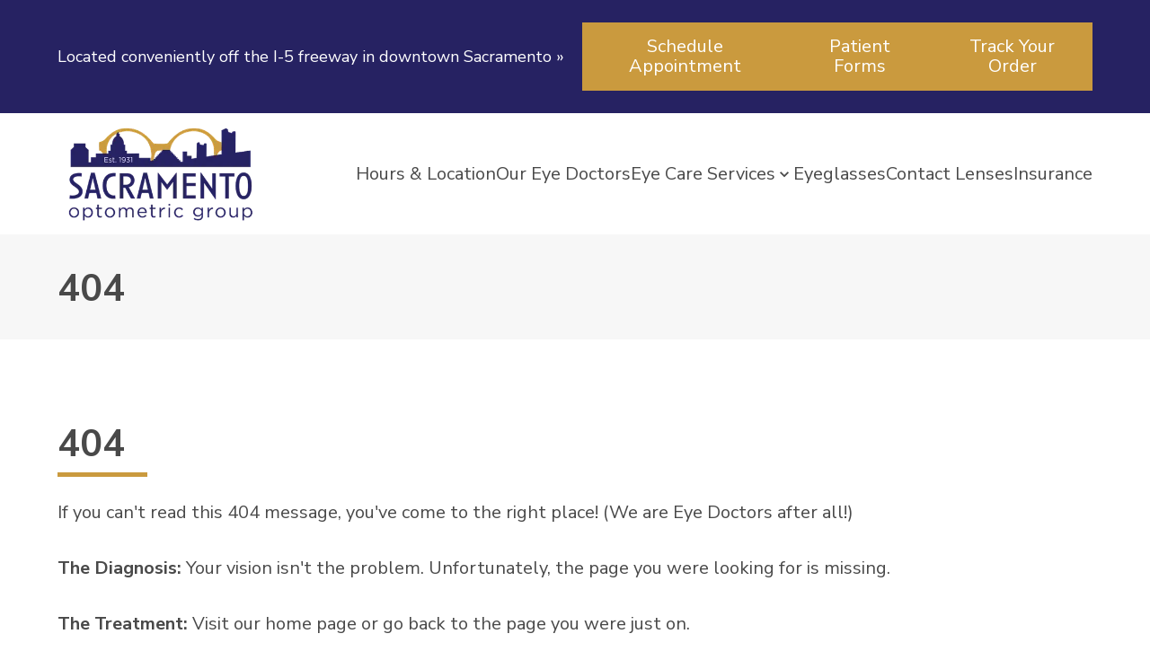

--- FILE ---
content_type: text/html
request_url: https://www.saceyedocs.com/dealing-with-your-tweens-and-teens-eyesight/
body_size: 13308
content:
<!DOCTYPE html>
	<html lang="en">
		<head>

			<title>404 Page | Sacramento Optometric Group</title><meta charset="UTF-8"><meta name="viewport" content="width=device-width, initial-scale=1.0"><meta http-equiv="X-UA-Compatible" content="ie=edge"><meta http-equiv="Cache-Control" content="no-cache, no-store, must-revalidate"><link rel="preconnect" href="https://cdn.getsetpro.cloud" crossorigin>
			
			<link href="https://fonts.googleapis.com/css2?family=Nunito+Sans:wght@400&family=Nunito+Sans:wght@700&display=swap" rel="stylesheet">
		<meta name="description" content="We are sorry, you reached a page that doesn't exist on our website anymore."><meta name="google-site-verification" content="9-aZbBOOlixj62-8V5bSNZZv4hBOqyBF8kBR2Xm7I2E" />
<meta name="msvalidate.01" content="75A7885306E3A59C255C74538BE4860D" />
<meta name="robots" content="index, follow"><meta name="Googlebot" content="follow"><meta name="site_id" content="70c0c1a7-ee4a-456d-9d52-2cd5b7662bb5"><meta name="post_id" content="0199c3ee-71ee-76bb-9ff5-1522ffeb4150"><meta name="pe_account_id" content="193"><meta name="pe_website_id" content="6231"><link rel="canonical" href="https://www.saceyedocs.com/404/"><meta property="og:url" content="https://www.saceyedocs.com/404/"><meta property="og:type" content="website"><meta property="og:title" content="404 Page | Sacramento Optometric Group"><meta property="og:description" content="We are sorry, you reached a page that doesn't exist on our website anymore."><meta property="og:site_name" content="Sacramento Optometric Group"><meta property="og:locale" content="en_US"><link rel="icon" href="https://cdn.getsetpro.cloud/sites/70c0c1a7-ee4a-456d-9d52-2cd5b7662bb5/live/media/01998188-cc6d-738e-8229-2aa30acba3ac/Sacramento-Optometric-Group_Logo_500px.png"><script type="application/ld+json">{
  "@context": "https://schema.org",
  "@type": "Organization",
  "name": "Sacramento Optometric Group",
  "url": "https://www.saceyedocs.com",
  "logo": "https://storage.googleapis.com/ecp-samurai/19030/LOGO_Sacramento-Opt-Grp_transparent.png"
}</script>
<script type="application/ld+json">{
  "@context": "http://www.schema.org",
  "@type": "LocalBusiness",
  "name": "Sacramento Optometric Group",
  "url": "https://www.saceyedocs.com",
  "logo": "https://storage.googleapis.com/ecp-samurai/19030/LOGO_Sacramento-Opt-Grp_transparent.png",
  "image": "https://storage.googleapis.com/ecp-samurai/19030/LOGO_Sacramento-Opt-Grp_transparent.png",
  "telephone": "916-443-3524",
  "description": "Eye Clinic & Contact Lens supplier, Eye Exams and Treatment of Dry Eye & Allergies, in Sacramento, California, 95814. Call 916-443-3524",
  "address": {
    "@type": "PostalAddress",
    "streetAddress": "400 O St #102",
    "addressLocality": "Downtown",
    "addressRegion": "California",
    "postalCode": "95814",
    "addressCountry": "United States"
  },
  "contactPoint": {
    "@type": "ContactPoint",
    "telephone": "916-443-3524",
    "contactType": "customer support"
  }
}</script>
<script type="application/ld+json">{
  "@context": "http://www.schema.org",
  "@type": "MedicalBusiness",
  "name": "Sacramento Optometric Group",
  "url": "https://www.saceyedocs.com",
  "logo": "https://storage.googleapis.com/ecp-samurai/19030/LOGO_Sacramento-Opt-Grp_transparent.png",
  "image": "https://storage.googleapis.com/ecp-samurai/19030/LOGO_Sacramento-Opt-Grp_transparent.png",
  "telephone": "916-443-3524",
  "description": "Eye Clinic & Contact Lens supplier, Eye Exams and Treatment of Dry Eye & Allergies, in Sacramento, California, 95814. Call 916-443-3524",
  "address": {
    "@type": "PostalAddress",
    "streetAddress": "400 O St #102",
    "addressLocality": "Downtown",
    "addressRegion": "California",
    "postalCode": "95814",
    "addressCountry": "United States"
  },
  "contactPoint": {
    "@type": "ContactPoint",
    "telephone": "916-443-3524",
    "contactType": "customer support"
  }
}</script>
<script type="application/ld+json">{
  "@context": "http://www.schema.org",
  "@type": "Optician",
  "name": "Sacramento Optometric Group",
  "url": "https://www.saceyedocs.com",
  "logo": "https://storage.googleapis.com/ecp-samurai/19030/LOGO_Sacramento-Opt-Grp_transparent.png",
  "image": "https://storage.googleapis.com/ecp-samurai/19030/LOGO_Sacramento-Opt-Grp_transparent.png",
  "telephone": "916-443-3524",
  "description": "Eye Clinic & Contact Lens supplier, Eye Exams and Treatment of Dry Eye & Allergies, in Sacramento, California, 95814. Call 916-443-3524",
  "address": {
    "@type": "PostalAddress",
    "streetAddress": "400 O St #102",
    "addressLocality": "Downtown",
    "addressRegion": "California",
    "postalCode": "95814",
    "addressCountry": "United States"
  },
  "contactPoint": {
    "@type": "ContactPoint",
    "telephone": "916-443-3524",
    "contactType": "customer support"
  }
}</script>
<script type="application/ld+json">{
  "@context": "http://www.schema.org",
  "@type": "MedicalSpecialty :: Optometric",
  "name": "Sacramento Optometric Group",
  "url": "https://www.saceyedocs.com",
  "logo": "https://storage.googleapis.com/ecp-samurai/19030/LOGO_Sacramento-Opt-Grp_transparent.png",
  "image": "https://storage.googleapis.com/ecp-samurai/19030/LOGO_Sacramento-Opt-Grp_transparent.png",
  "telephone": "916-443-3524",
  "description": "Eye Clinic & Contact Lens supplier, Eye Exams and Treatment of Dry Eye & Allergies, in Sacramento, California, 95814. Call 916-443-3524",
  "address": {
    "@type": "PostalAddress",
    "streetAddress": "400 O St #102",
    "addressLocality": "Downtown",
    "addressRegion": "California",
    "postalCode": "95814",
    "addressCountry": "United States"
  },
  "contactPoint": {
    "@type": "ContactPoint",
    "telephone": "916-443-3524",
    "contactType": "customer support"
  }
}</script><script type="text/javascript">
    (function(c,l,a,r,i,t,y){
        c[a]=c[a]||function(){(c[a].q=c[a].q||[]).push(arguments)};
        t=l.createElement(r);t.async=1;t.src="https://www.clarity.ms/tag/"+i;
        y=l.getElementsByTagName(r)[0];y.parentNode.insertBefore(t,y);
    })(window, document, "clarity", "script", "qu5ghgyr5z");
</script>
				<script >
					dataLayer = [{
						'url': 'www.saceyedocs.com',
						'is_analytics_main_rollup': true,
						'is_analytics_tso_rollup': false,
						'is_analytics_provision_rollup': false,
						'analytics_site_ga4' : 'G-TZXFN52HLJ',
						'is_site_aeg' : false
					}];
				</script>
			

			
			<script >(function(w,d,s,l,i){w[l]=w[l]||[];w[l].push({'gtm.start':
			new Date().getTime(),event:'gtm.js'});var f=d.getElementsByTagName(s)[0],
			j=d.createElement(s),dl=l!='dataLayer'?'&l='+l:'';j.defer=true;j.src=
			'https://www.googletagmanager.com/gtm.js?id='+i+dl;f.parentNode.insertBefore(j,f);
			})(window,document,'script','dataLayer','GTM-P6GSK34');</script>
			
		<style id="site-css">
		*, :after, :before {box-sizing: border-box;}

html{text-size-adjust: none;}
html,body{}
body{margin:0;padding:0;min-height:100vh;background:#fff}
body:has(.modal--active){overflow:hidden;}
img{max-width:100%;height:auto}
a{color:inherit}
a:hover{text-decoration:underline;}
[data-modal-link]{cursor:pointer;}

h1,.h1,h2,.h2,h3,.h3,h4,.h4,h5,.h5,h6,.h6,.section-heading{text-wrap:balance;word-break:break-word;}
.heading{word-break:break-word;text-wrap:balance;}
.heading a{text-decoration:none;}
h1 a,.h1 a,h2 a,.h2 a,h3 a,.h3 a,h4 a,.h4 a,h5 a,.h5 a,h6 a,.h6 a,.section-heading a{color:inherit}

h1:first-child,.h1:first-child,h2:first-child,.h2:first-child,h3:first-child,.h3:first-child,h4:first-child,.h4:first-child,h5:first-child,.h5:first-child,h6:first-child,.h6:first-child{margin-top:0}
h1:last-child,.h1:last-child,h2:last-child,.h2:last-child,h3:last-child,.h3:last-child,h4:last-child,.h4:last-child,h5:last-child,.h5:last-child,h6:last-child,.h6:last-child{margin-bottom:0}

p{margin:0}
p:not(:last-child){margin-bottom:1.5em}
ul{margin:0;}
ul:not(:last-child){margin-bottom:1.5em}
b,strong{font-weight:bold;}

.section{display:flex;flex-direction:column} 
.section__container{margin:0 auto;width:100%;zzzposition:relative} 

.site-grid{display:grid;}
.site-grid:has(> .cpt--empty-placeholder){display:block !important;}
	
.components{display:flex;flex-direction:column}
.cpt{position:relative;}

.cpt--region--header a, .cpt--region--footer a{text-decoration: none;}
	
.text-container{display:inline-block;width:100%}

body:not(.is-dashboard) [data-animate]{opacity:0;}
@media (prefers-reduced-motion: reduce) {
  [data-animate]{opacity:1;animation:none !important;}
}

[data-link]{cursor:pointer}

main{overflow-x:hidden;} /* Flip card animations */

.responsive-text{}
.responsive-text span:not(.responsive-text--base){display:none}

.button{display:inline-flex;align-items:center;justify-content:center;background:none;padding:0;text-align:center;gap:.6em;text-decoration:none;transition: background-color 0.2s,border-color 0.2s;vertical-align:middle;border:none;font-family:inherit;font-size:inherit;}
.button:hover{text-decoration:none;}
.button__icon{display:flex;align-items:center;}
.button__label{flex:1;display:inline-flex;align-items:center}

.icon{display:inline-flex;align-items:center;justify-content:center;text-decoration:none;transition:.2s background-color;vertical-align:middle;border:none;}
.icon-svg{width:1em;height:1em;}
.icon-svg-background{width:1em;height:1em;background-color:currentcolor;mask-repeat: no-repeat; mask-position: 50% 50%;mask-size:contain}

.cpt--type-image{font-size:0;}
.cpt--type-image .image{display:inline-block;}
.cpt--type-image .image img{width:100%;height:100%;object-fit:cover;}

body:not(.is-dashboard) .sticky-active {position: sticky;z-index: var(--sticky-z, 1000);background: var(--sticky-bg, inherit);}
body:not(.is-dashboard) .sticky-active:not(.sticky-position--bottom) {top: var(--sticky-top, 0px);}
body:not(.is-dashboard) .sticky-active.sticky-position--bottom {bottom: var(--sticky-bottom, 0px);}
		
		
		:root { --breakpoint_size_xl: 1500px; --breakpoint_size_lg: 1200px; --breakpoint_size_md: 768px; --breakpoint_size_sm: 420px; --space_0: 0px; --space_1: 4px; --space_2: 8px; --space_3: 12px; --space_4: 16px; --space_5: 24px; --space_6: 32px; --space_7: 48px; --space_8: 64px; --space_9: 96px; --space_10: 128px; } body { font-family: Nunito Sans; font-weight: 400; } a { text-decoration: none; text-underline-offset:  ; } .text-container:has([style*="text-align"]) { max-width: none; } strong, b{ font-weight: 700; } :root { font-size:20px; } body { line-height: 1.6; } .text-container { max-width: 1200px; } .components > *:not(:last-child){ margin-bottom: 24px; } h1:where(:not(.heading)), .h1 { font-size: 42px; line-height: 1; text-transform: capitalize; } h1:where(:not(.heading)), .h1 { } h2:where(:not(.heading)), .h2 { font-size: 38px; line-height: 1; text-transform: capitalize; } h2:where(:not(.heading)), .h2 { } h3:where(:not(.heading)), .h3 { font-size: 30px; line-height: 1; text-transform: capitalize; } h3:where(:not(.heading)), .h3 { } h4:where(:not(.heading)), .h4 { font-size: 1.75em; line-height: 1; text-transform: capitalize; } h4:where(:not(.heading)), .h4 { } h5:where(:not(.heading)), .h5 { font-size: 1.5em; line-height: 1; text-transform: capitalize; } h5:where(:not(.heading)), .h5 { } h6:where(:not(.heading)), .h6 { font-size: 24px; line-height: 1; text-transform: capitalize; } h6:where(:not(.heading)), .h6 { } @media (max-width: 1500px) { :root { ; } body { } .text-container { } .components > *:not(:last-child){ margin-bottom: 24px; } h1:where(:not(.heading)), .h1 { text-transform: capitalize; } h2:where(:not(.heading)), .h2 { text-transform: capitalize; } h3:where(:not(.heading)), .h3 { text-transform: capitalize; } h4:where(:not(.heading)), .h4 { text-transform: capitalize; } h5:where(:not(.heading)), .h5 { text-transform: capitalize; } h6:where(:not(.heading)), .h6 { text-transform: capitalize; } }

		@media (max-width: 1500px) {
			.responsive-text span.responsive-text--xl{display:inline}
			.responsive-text span:not(.responsive-text--xl){display:none}
		}
		@media (max-width: 1200px) {
			.responsive-text span.responsive-text--lg{display:inline}
			.responsive-text span:not(.responsive-text--lg){display:none}
		}
		@media (max-width: 768px) {
			.responsive-text span.responsive-text--md{display:inline}
			.responsive-text span:not(.responsive-text--md){display:none}
		}
		@media (max-width: 420px) {
			.responsive-text span.responsive-text--sm{display:inline}
			.responsive-text span:not(.responsive-text--sm){display:none}
		}

		@media (min-width: 1200px) {
			html .cpt--visible-lg:not(.cpt--visible-xl),html .cpt--visible-md:not(.cpt--visible-xl),html .cpt--visible-sm:not(.cpt--visible-xl) {
			    display: none;
			}
		}
		@media (min-width: 769px) and (max-width: 1200px) {
			html .cpt--visible-xl:not(.cpt--visible-lg),
			html .cpt--visible-md:not(.cpt--visible-lg),
			html .cpt--visible-sm:not(.cpt--visible-lg) {
			    display: none;
			}
		}
		@media (min-width: 421px) and (max-width: 768px) {
			html .cpt--visible-xl:not(.cpt--visible-md),
			html .cpt--visible-lg:not(.cpt--visible-md),
			html .cpt--visible-sm:not(.cpt--visible-md) {
			    display: none;
			}
		}
		@media (max-width: 420px) {
			html .cpt--visible-xl:not(.cpt--visible-sm),
			html .cpt--visible-lg:not(.cpt--visible-sm),
			html .cpt--visible-md:not(.cpt--visible-sm) {
			    display: none;
			}
		}
	
	</style><script>
function getCookie(name) {
    let matches = document.cookie.match(new RegExp(
        "(?:^|; )" + name.replace(/([\.$?*|{}\(\)\[\]\\\/\+^])/g, '\\$1') + "=([^;]*)"
    ));
    return matches ? decodeURIComponent(matches[1]) : undefined;
}

function setCookie(name, value, days) {
    let expires = "";
    if (days) {
        let date = new Date();
        date.setTime(date.getTime() + (days * 24 * 60 * 60 * 1000));
        expires = "; expires=" + date.toUTCString();
    }
    document.cookie = name + "=" + (value || "") + expires + "; path=/";
}


document.addEventListener("DOMContentLoaded", function(event){

	// Animations on scrolling into view
	const intersectionObserverCallbackAnimation = (entries, observer_animation) => {
		entries.forEach(entry => {
			if (entry.isIntersecting) {
				const animationClass = entry.target.getAttribute('data-animate');
				entry.target.removeAttribute('data-animate')
				entry.target.classList.add(animationClass);
				observer_animation.unobserve(entry.target);
			}
		});
	};
	const observer_animation = new IntersectionObserver(intersectionObserverCallbackAnimation, {
		root: null,
		rootMargin: '0px',
		threshold: .5
	});
	const targets_animation = document.querySelectorAll('[data-animate]');
	targets_animation.forEach(element => {
		observer_animation.observe(element);
	});


	// Lazy load backgrounds
	const intersectionObserverCallbackBackgroundLazyload = (entries, observer_background_lazyload) => {
		entries.forEach(entry => {
			if (entry.isIntersecting) {
				const background_image = entry.target.getAttribute('data-background-image-src');
				entry.target.removeAttribute('data-background-image-src')
				entry.target.style.backgroundImage = 'url('+background_image+')';
				observer_background_lazyload.unobserve(entry.target);
			}
		});
	};
	const observer_background_lazyload = new IntersectionObserver(intersectionObserverCallbackBackgroundLazyload, {
		root: null,
		rootMargin: '0px',
		threshold: 0
	});
	const targets_background_lazyload = document.querySelectorAll('[data-background-image-src]');
	targets_background_lazyload.forEach(element => {
		observer_background_lazyload.observe(element);
	});


	// Smooth scrolling
	document.querySelectorAll('a[href^="#"]:not(.show-more-toggle)').forEach(anchor => {
		anchor.addEventListener('click', function (event) {
			const targetId = this.getAttribute('href');
			if (targetId === '#') return;
			event.preventDefault();
			const targetElement = document.querySelector(targetId);
			if (targetElement) {
				targetElement.scrollIntoView({ behavior: 'smooth' });
			}
		});
	});


	// Make any element with data-link clickable
	document.querySelectorAll('[data-link]').forEach(element => {
		element.style.cursor = 'pointer';
		element.addEventListener('click', function (event) {
			const url = this.getAttribute('data-link');
			const target = this.getAttribute('data-link-target');

			if (url) {
				if (target === '_blank') {
					window.open(url, '_blank', 'noopener,noreferrer');
				} else {
					window.location.href = url;
				}
			}
		});
	});

}); </script> <style>.cpt--id-lzpucshNNy { padding-top: 20px; padding-right: 64px; padding-bottom: 20px; padding-left: 64px; } .cpt--id-lzpucshNNy.cpt .section__container { max-width: 1200px; } @media (max-width: 1500px) { .cpt--id-lzpucshNNy { } .cpt--id-lzpucshNNy.cpt .section__container { } }@media (max-width: 768px) { .cpt--id-lzpucshNNy { padding-top: 0px; padding-right: 24px; padding-bottom: 0px; padding-left: 24px; } .cpt--id-lzpucshNNy.cpt .section__container { } }@media (max-width: 420px) { .cpt--id-lzpucshNNy { padding-top: 0px; padding-bottom: 0px; } .cpt--id-lzpucshNNy.cpt .section__container { } } .cpt--id-lzpucshNNy {color:#ffffff} .cpt--id-lzpucshNNy a{color:#ffffff} .cpt--id-lzpucshNNy h1:not(.heading), .cpt--id-lzpucshNNy .h1{color:#ffffff} .cpt--id-lzpucshNNy h2:not(.heading), .cpt--id-lzpucshNNy .h2{color:#ffffff} .cpt--id-lzpucshNNy h3:not(.heading), .cpt--id-lzpucshNNy .h3{color:#ffffff} .cpt--id-lzpucshNNy h4:not(.heading), .cpt--id-lzpucshNNy .h4{color:#ffffff} .cpt--id-lzpucshNNy h5:not(.heading), .cpt--id-lzpucshNNy .h5{color:#ffffff} .cpt--id-lzpucshNNy h6:not(.heading), .cpt--id-lzpucshNNy .h6{color:#ffffff}</style><style>.cpt--id-lzpucshNNy.cpt { } @media (max-width: 420px) { .cpt--id-lzpucshNNy.cpt { } }</style><style>.cpt--id-lzpucshNNy-background .cpt-background__image { background-position: center; } .cpt--id-lzpucshNNy-background { position: absolute; top: 0; right: 0; bottom: 0; left: 0; background-color: #262262; overflow:hidden; } .cpt--id-lzpucshNNy-background .cpt-background { width: 100%; height: 100%; } .cpt--id-lzpucshNNy-background { } .cpt--id-lzpucshNNy-background .background, .cpt--id-lzpucshNNy-background .cpt-background__image, .cpt--id-lzpucshNNy-background .cpt-background__overlay { }</style><style>.cpt--id-lzpucshNNy-background.cpt { }</style><style>.cpt--id-CUyLHYETOk { padding-top: 5px; padding-right: 0px; padding-bottom: 5px; padding-left: 0px; } .cpt--id-CUyLHYETOk.cpt .section__container { max-width: 1200px; } @media (max-width: 1500px) { .cpt--id-CUyLHYETOk { } .cpt--id-CUyLHYETOk.cpt .section__container { } }@media (max-width: 768px) { .cpt--id-CUyLHYETOk { padding-top: 20px; padding-bottom: 30px; } .cpt--id-CUyLHYETOk.cpt .section__container { } }@media (max-width: 420px) { .cpt--id-CUyLHYETOk { padding-top: 15px; padding-bottom: 25px; } .cpt--id-CUyLHYETOk.cpt .section__container { } } .cpt--id-CUyLHYETOk {color:#ffffff} .cpt--id-CUyLHYETOk a{color:#ffffff} .cpt--id-CUyLHYETOk h1:not(.heading), .cpt--id-CUyLHYETOk .h1{color:#ffffff} .cpt--id-CUyLHYETOk h2:not(.heading), .cpt--id-CUyLHYETOk .h2{color:#ffffff} .cpt--id-CUyLHYETOk h3:not(.heading), .cpt--id-CUyLHYETOk .h3{color:#ffffff} .cpt--id-CUyLHYETOk h4:not(.heading), .cpt--id-CUyLHYETOk .h4{color:#ffffff} .cpt--id-CUyLHYETOk h5:not(.heading), .cpt--id-CUyLHYETOk .h5{color:#ffffff} .cpt--id-CUyLHYETOk h6:not(.heading), .cpt--id-CUyLHYETOk .h6{color:#ffffff}</style><style>.cpt--id-CUyLHYETOk.cpt { } @media (max-width: 768px) { .cpt--id-CUyLHYETOk.cpt { margin-top: 0px; } }@media (max-width: 420px) { .cpt--id-CUyLHYETOk.cpt { } }</style><style>.cpt--id-CUyLHYETOk-background .cpt-background__image { background-position: center; } .cpt--id-CUyLHYETOk-background { position: absolute; top: 0; right: 0; bottom: 0; left: 0; background-color: #262262; overflow:hidden; } .cpt--id-CUyLHYETOk-background .cpt-background { width: 100%; height: 100%; } .cpt--id-CUyLHYETOk-background { } .cpt--id-CUyLHYETOk-background .background, .cpt--id-CUyLHYETOk-background .cpt-background__image, .cpt--id-CUyLHYETOk-background .cpt-background__overlay { }</style><style>.cpt--id-CUyLHYETOk-background.cpt { }</style><style>.cpt--id-MOVoZpfzN7 .site-grid { display: grid; grid-template-columns: repeat(12, minmax(0, 1fr)); column-gap: clamp(0px, 16px, calc((100% - 12 * 16px))); row-gap: 40px; align-items: center; } .cpt--id-MOVoZpfzN7 { } @media (max-width: 1500px) { .cpt--id-MOVoZpfzN7 .site-grid { display: grid; grid-template-columns: repeat(12, minmax(0, 1fr)); column-gap: clamp(0px, 16px, calc((100% - 12 * 16px))); row-gap: 40px; } .cpt--id-MOVoZpfzN7 { } }</style><style>.cpt--id-MOVoZpfzN7.cpt { margin-right: 0px; margin-left: 0.px; } @media (max-width: 1500px) { .cpt--id-MOVoZpfzN7.cpt { } }@media (max-width: 420px) { .cpt--id-MOVoZpfzN7.cpt { } }</style><style>.cpt--id-pW4QUgBSTG { grid-column: span 6; } @media (max-width: 768px) { .cpt--id-pW4QUgBSTG { grid-column: span 12; } } .cpt--id-pW4QUgBSTG {color:#ffffff} .cpt--id-pW4QUgBSTG a{color:#ffffff} .cpt--id-pW4QUgBSTG h1:not(.heading), .cpt--id-pW4QUgBSTG .h1{color:#ffffff} .cpt--id-pW4QUgBSTG h2:not(.heading), .cpt--id-pW4QUgBSTG .h2{color:#ffffff} .cpt--id-pW4QUgBSTG h3:not(.heading), .cpt--id-pW4QUgBSTG .h3{color:#ffffff} .cpt--id-pW4QUgBSTG h4:not(.heading), .cpt--id-pW4QUgBSTG .h4{color:#ffffff} .cpt--id-pW4QUgBSTG h5:not(.heading), .cpt--id-pW4QUgBSTG .h5{color:#ffffff} .cpt--id-pW4QUgBSTG h6:not(.heading), .cpt--id-pW4QUgBSTG .h6{color:#ffffff}</style><style>.cpt--id-pW4QUgBSTG.cpt { }</style><style>.cpt--id-pW4QUgBSTG-background .cpt-background__image { background-position: center; } .cpt--id-pW4QUgBSTG-background { position: absolute; top: 0; right: 0; bottom: 0; left: 0; overflow:hidden; } .cpt--id-pW4QUgBSTG-background .cpt-background { width: 100%; height: 100%; } .cpt--id-pW4QUgBSTG-background { } .cpt--id-pW4QUgBSTG-background .background, .cpt--id-pW4QUgBSTG-background .cpt-background__image, .cpt--id-pW4QUgBSTG-background .cpt-background__overlay { }</style><style>.cpt--id-lJ9CMQgvpi .heading { margin: 0; } .cpt--id-lJ9CMQgvpi .heading p { margin: 0; font-size: inherit; } .cpt--id-lJ9CMQgvpi .heading a { text-underline-offset:  ; } .cpt--id-lJ9CMQgvpi .heading a:hover { text-underline-offset:  ; } .cpt--id-lJ9CMQgvpi .heading__text { display: inline-block; text-decoration: inherit; } .cpt--id-lJ9CMQgvpi .heading { font-size: 18px; } .cpt--id-lJ9CMQgvpi .heading { } @media (max-width: 1500px) { .cpt--id-lJ9CMQgvpi .heading { } }</style><style>.cpt--id-lJ9CMQgvpi.cpt { } @media (max-width: 420px) { .cpt--id-lJ9CMQgvpi.cpt { margin-top: 0px; margin-bottom: 0px; } }</style><style>.cpt--id-wSRPzOMGRM { grid-column: span 6; } @media (max-width: 768px) { .cpt--id-wSRPzOMGRM { grid-column: span 12; } } .cpt--id-wSRPzOMGRM {color:#ffffff} .cpt--id-wSRPzOMGRM a{color:#ffffff} .cpt--id-wSRPzOMGRM h1:not(.heading), .cpt--id-wSRPzOMGRM .h1{color:#ffffff} .cpt--id-wSRPzOMGRM h2:not(.heading), .cpt--id-wSRPzOMGRM .h2{color:#ffffff} .cpt--id-wSRPzOMGRM h3:not(.heading), .cpt--id-wSRPzOMGRM .h3{color:#ffffff} .cpt--id-wSRPzOMGRM h4:not(.heading), .cpt--id-wSRPzOMGRM .h4{color:#ffffff} .cpt--id-wSRPzOMGRM h5:not(.heading), .cpt--id-wSRPzOMGRM .h5{color:#ffffff} .cpt--id-wSRPzOMGRM h6:not(.heading), .cpt--id-wSRPzOMGRM .h6{color:#ffffff}</style><style>.cpt--id-wSRPzOMGRM.cpt { }</style><style>.cpt--id-wSRPzOMGRM-background .cpt-background__image { background-position: center; } .cpt--id-wSRPzOMGRM-background { position: absolute; top: 0; right: 0; bottom: 0; left: 0; overflow:hidden; } .cpt--id-wSRPzOMGRM-background .cpt-background { width: 100%; height: 100%; } .cpt--id-wSRPzOMGRM-background { } .cpt--id-wSRPzOMGRM-background .background, .cpt--id-wSRPzOMGRM-background .cpt-background__image, .cpt--id-wSRPzOMGRM-background .cpt-background__overlay { }</style><style>.cpt--id-EjiXIpGcm9 .button-group { display: flex; gap: var(--space_3); } .cpt--id-EjiXIpGcm9 .button { text-align: center; } .cpt--id-EjiXIpGcm9 .button .button__icon { order: unset; } .cpt--id-EjiXIpGcm9 .button-group { justify-content: flex-end; text-align: right; } @media (max-width: 1500px) { .cpt--id-EjiXIpGcm9 .button-group { } }@media (max-width: 768px) { .cpt--id-EjiXIpGcm9 .button-group { } .cpt--id-EjiXIpGcm9 .button-group { display: flex; flex-direction: column; } .cpt--id-EjiXIpGcm9 .cpt { flex: 1; } .cpt--id-EjiXIpGcm9 .cpt .button { width: 100%; } .cpt--id-EjiXIpGcm9 .cpt .button .button__label { flex: unset; } }@media (max-width: 420px) { .cpt--id-EjiXIpGcm9 .button-group { } }</style><style>.cpt--id-EjiXIpGcm9.cpt { }</style><style>.cpt--id-1GpipBisNF { padding: 0; } .cpt--id-1GpipBisNF .show-more-toggle svg { vertical-align: middle; width: 18px; height: 18px; } .cpt--id-1GpipBisNF .button { line-height: 1.1; border-style: solid; border-top-width: 1px; border-bottom-width: 1px; border-left-width: 1px; border-right-width: 1px; padding-top: .75em; padding-bottom: .75em; padding-left: 1.5em; padding-right: 1.5em; } .cpt--id-1GpipBisNF .button .button__label { } .cpt--id-1GpipBisNF .button .button__icon { order: unset; } .cpt--id-1GpipBisNF .button { background-color: #ca9a3e; color: #ffffff; border-top-color: #ca9a3e; border-bottom-color: #ca9a3e; border-left-color: #ca9a3e; border-right-color: #ca9a3e; } .cpt--id-1GpipBisNF .button .button__icon { color: #ffffff; } .cpt--id-1GpipBisNF .button:hover { background-color: #262262; color: #ffffff; border-top-color: #ca9a3e; border-bottom-color: #ca9a3e; border-left-color: #ca9a3e; border-right-color: #ca9a3e; } .cpt--id-1GpipBisNF .button:hover .button__icon { color: #ffffff; } @media (max-width: 1500px) { .cpt--id-1GpipBisNF .button { border-style: solid; } .cpt--id-1GpipBisNF .button .button__label { } .cpt--id-1GpipBisNF .button .button__icon { order: unset; } }@media (max-width: 768px) { .cpt--id-1GpipBisNF .button { border-style: solid; padding-top: .5em; padding-bottom: .5em; padding-left: 1em; padding-right: 1em; } .cpt--id-1GpipBisNF .button .button__label { } .cpt--id-1GpipBisNF .button .button__icon { order: unset; } }@media (max-width: 420px) { .cpt--id-1GpipBisNF .button { border-style: solid; } .cpt--id-1GpipBisNF .button .button__label { } .cpt--id-1GpipBisNF .button .button__icon { order: unset; } }</style><style>.cpt--id-1GpipBisNF.cpt { }</style><style>.cpt--id-zBx557J9TN { padding: 0; } .cpt--id-zBx557J9TN .show-more-toggle svg { vertical-align: middle; width: 18px; height: 18px; } .cpt--id-zBx557J9TN .button { line-height: 1.1; border-style: solid; border-top-width: 1px; border-bottom-width: 1px; border-left-width: 1px; border-right-width: 1px; padding-top: .75em; padding-bottom: .75em; padding-left: 1.5em; padding-right: 1.5em; } .cpt--id-zBx557J9TN .button .button__label { } .cpt--id-zBx557J9TN .button .button__icon { order: unset; } .cpt--id-zBx557J9TN .button { background-color: #ca9a3e; color: #ffffff; border-top-color: #ca9a3e; border-bottom-color: #ca9a3e; border-left-color: #ca9a3e; border-right-color: #ca9a3e; } .cpt--id-zBx557J9TN .button .button__icon { color: #ffffff; } .cpt--id-zBx557J9TN .button:hover { background-color: #262262; color: #ffffff; border-top-color: #ca9a3e; border-bottom-color: #ca9a3e; border-left-color: #ca9a3e; border-right-color: #ca9a3e; } .cpt--id-zBx557J9TN .button:hover .button__icon { color: #ffffff; } @media (max-width: 1500px) { .cpt--id-zBx557J9TN .button { border-style: solid; } .cpt--id-zBx557J9TN .button .button__label { } .cpt--id-zBx557J9TN .button .button__icon { order: unset; } }@media (max-width: 768px) { .cpt--id-zBx557J9TN .button { border-style: solid; padding-top: .5em; padding-bottom: .5em; padding-left: 1em; padding-right: 1em; } .cpt--id-zBx557J9TN .button .button__label { } .cpt--id-zBx557J9TN .button .button__icon { order: unset; } }@media (max-width: 420px) { .cpt--id-zBx557J9TN .button { border-style: solid; } .cpt--id-zBx557J9TN .button .button__label { } .cpt--id-zBx557J9TN .button .button__icon { order: unset; } }</style><style>.cpt--id-zBx557J9TN.cpt { }</style><style>.cpt--id-ZpTMNO77F9 { padding: 0; } .cpt--id-ZpTMNO77F9 .show-more-toggle svg { vertical-align: middle; width: 18px; height: 18px; } .cpt--id-ZpTMNO77F9 .button { line-height: 1.1; border-style: solid; border-top-width: 1px; border-bottom-width: 1px; border-left-width: 1px; border-right-width: 1px; padding-top: .75em; padding-bottom: .75em; padding-left: 1.5em; padding-right: 1.5em; } .cpt--id-ZpTMNO77F9 .button .button__label { } .cpt--id-ZpTMNO77F9 .button .button__icon { order: unset; } .cpt--id-ZpTMNO77F9 .button { background-color: #ca9a3e; color: #ffffff; border-top-color: #ca9a3e; border-bottom-color: #ca9a3e; border-left-color: #ca9a3e; border-right-color: #ca9a3e; } .cpt--id-ZpTMNO77F9 .button .button__icon { color: #ffffff; } .cpt--id-ZpTMNO77F9 .button:hover { background-color: #262262; color: #ffffff; border-top-color: #ca9a3e; border-bottom-color: #ca9a3e; border-left-color: #ca9a3e; border-right-color: #ca9a3e; } .cpt--id-ZpTMNO77F9 .button:hover .button__icon { color: #ffffff; } @media (max-width: 1500px) { .cpt--id-ZpTMNO77F9 .button { border-style: solid; } .cpt--id-ZpTMNO77F9 .button .button__label { } .cpt--id-ZpTMNO77F9 .button .button__icon { order: unset; } }@media (max-width: 768px) { .cpt--id-ZpTMNO77F9 .button { border-style: solid; padding-top: .5em; padding-bottom: .5em; padding-left: 1em; padding-right: 1em; } .cpt--id-ZpTMNO77F9 .button .button__label { } .cpt--id-ZpTMNO77F9 .button .button__icon { order: unset; } }@media (max-width: 420px) { .cpt--id-ZpTMNO77F9 .button { border-style: solid; } .cpt--id-ZpTMNO77F9 .button .button__label { } .cpt--id-ZpTMNO77F9 .button .button__icon { order: unset; } }</style><style>.cpt--id-ZpTMNO77F9.cpt { }</style><style>.cpt.cpt--id-ux0oh3jsSc { padding-top: 10px; padding-right: 64px; padding-bottom: 10px; padding-left: 64px; } .cpt.cpt--id-ux0oh3jsSc.cpt .section__container { max-width: 1200px; } .cpt.cpt--id-ux0oh3jsSc .header__logo { width: 20%; } .cpt--id-ux0oh3jsSc .header__menu { } @media (max-width: 1500px) { .cpt.cpt--id-ux0oh3jsSc { } .cpt.cpt--id-ux0oh3jsSc.cpt .section__container { } .cpt.cpt--id-ux0oh3jsSc .header__logo { width: 20%; } .cpt--id-ux0oh3jsSc .header__menu { } }@media (max-width: 768px) { .cpt.cpt--id-ux0oh3jsSc { padding-top: 0px; padding-right: 24px; padding-bottom: 0px; padding-left: 24px; } .cpt.cpt--id-ux0oh3jsSc.cpt .section__container { } .cpt.cpt--id-ux0oh3jsSc .header__logo { width: 30%; } .cpt--id-ux0oh3jsSc .header__menu { } }@media (max-width: 420px) { .cpt.cpt--id-ux0oh3jsSc { padding-top: 0px; padding-bottom: 0px; } .cpt.cpt--id-ux0oh3jsSc.cpt .section__container { } .cpt.cpt--id-ux0oh3jsSc .header__logo { width: 50%; } .cpt--id-ux0oh3jsSc .header__menu { } } .cpt--id-ux0oh3jsSc{ z-index:2; } .cpt--id-ux0oh3jsSc .header__wrapper{ display:flex; column-gap:var(--space_5); align-items:center; position:relative; } .cpt--id-ux0oh3jsSc .header__components{ text-align:right; } .cpt--id-ux0oh3jsSc .header__menu .menu--current > a{ font-weight:bold; } .cpt--id-ux0oh3jsSc .theme-background-color{ position:absolute; top:0; right:0; bottom:0; left:0; background-color:#ffffff; } @media (min-width: 768px) { .cpt--id-ux0oh3jsSc .header__logo{ display:flex; align-items:center; min-width:150px; } .cpt--id-ux0oh3jsSc .header__logo img{ max-width:100%; } .cpt--id-ux0oh3jsSc .header__content{ flex:1; text-align:right; } .cpt--id-ux0oh3jsSc .header__logo .img--logo{ display:block; } .cpt--id-ux0oh3jsSc .header__logo .img--logo-responsive{ display:none; } } @media (max-width: 768px) { .cpt--id-ux0oh3jsSc .grid{} .cpt--id-ux0oh3jsSc .header__logo{} .cpt--id-ux0oh3jsSc .header__logo img{} .cpt--id-ux0oh3jsSc .header__logo .img--logo{ display:none; } .cpt--id-ux0oh3jsSc .header__logo .img--logo-responsive{ display:block; } .cpt--id-ux0oh3jsSc .header__content{ flex:1; text-align:right; display:flex; align-items:center; row-gap:var(--space_3); column-gap:var(--space_3); } .cpt--id-ux0oh3jsSc .header__content .header__components{ flex:1; margin:0; } } .cpt--id-ux0oh3jsSc {color:#494949} .cpt--id-ux0oh3jsSc a{color:#494949} .cpt--id-ux0oh3jsSc h1:not(.heading), .cpt--id-ux0oh3jsSc .h1{color:#494949} .cpt--id-ux0oh3jsSc h2:not(.heading), .cpt--id-ux0oh3jsSc .h2{color:#494949} .cpt--id-ux0oh3jsSc h3:not(.heading), .cpt--id-ux0oh3jsSc .h3{color:#494949} .cpt--id-ux0oh3jsSc h4:not(.heading), .cpt--id-ux0oh3jsSc .h4{color:#494949} .cpt--id-ux0oh3jsSc h5:not(.heading), .cpt--id-ux0oh3jsSc .h5{color:#494949} .cpt--id-ux0oh3jsSc h6:not(.heading), .cpt--id-ux0oh3jsSc .h6{color:#494949}</style><style>.cpt--id-ux0oh3jsSc.cpt { }</style><style>.cpt--id-ux0oh3jsSc-logo { font-size: 0; } .cpt--id-ux0oh3jsSc-logo .image { display: inline-block; } .cpt--id-ux0oh3jsSc-logo .image img { width: 100%; height: 100%; object-fit: cover; } .cpt--id-ux0oh3jsSc-logo { } .cpt--id-ux0oh3jsSc-logo .image { } .cpt--id-ux0oh3jsSc-logo img { box-shadow: 0 0   #000000; } .cpt--id-ux0oh3jsSc-logo img { } .cpt--id-ux0oh3jsSc-logo img:hover { } @media (max-width: 1500px) { .cpt--id-ux0oh3jsSc-logo { } .cpt--id-ux0oh3jsSc-logo .image { } .cpt--id-ux0oh3jsSc-logo img { box-shadow: 0 0   #000000; } }</style><style>.cpt--id-ux0oh3jsSc-logo.cpt { }</style><style>.cpt--id-ux0oh3jsSc-logo_responsive { font-size: 0; } .cpt--id-ux0oh3jsSc-logo_responsive .image { display: inline-block; } .cpt--id-ux0oh3jsSc-logo_responsive .image img { width: 100%; height: 100%; object-fit: cover; } .cpt--id-ux0oh3jsSc-logo_responsive { } .cpt--id-ux0oh3jsSc-logo_responsive .image { } .cpt--id-ux0oh3jsSc-logo_responsive img { box-shadow: 0 0   #000000; } .cpt--id-ux0oh3jsSc-logo_responsive img { } .cpt--id-ux0oh3jsSc-logo_responsive img:hover { } @media (max-width: 1500px) { .cpt--id-ux0oh3jsSc-logo_responsive { } .cpt--id-ux0oh3jsSc-logo_responsive .image { } .cpt--id-ux0oh3jsSc-logo_responsive img { box-shadow: 0 0   #000000; } }</style><style>.cpt--id-ux0oh3jsSc-logo_responsive.cpt { }</style><style>.cpt.cpt--id-ux0oh3jsSc-header_menu .menu { } .cpt.cpt--id-ux0oh3jsSc-header_menu .menu ul ul li{ } .cpt.cpt--id-ux0oh3jsSc-header_menu .menu ul{ } .cpt.cpt--id-ux0oh3jsSc-header_menu .menu__responsive-menu-open-wrapper{ } .cpt--id-ux0oh3jsSc-header_menu{ z-index:2; } @media (min-width: 768px) { .cpt--id-ux0oh3jsSc-header_menu .menu{ line-height:1.2; } .cpt--id-ux0oh3jsSc-header_menu .menu__responsive-menu-close{ display:none; } .cpt--id-ux0oh3jsSc-header_menu .menu ul{ margin:0; padding:0; list-style:none; display:inline-flex; gap:var(--space_5); } .cpt--id-ux0oh3jsSc-header_menu .menu ul li{ display:flex; margin:0; padding:0; list-style:none; position:relative; align-items:center; text-align:left; color:inherit; } .cpt--id-ux0oh3jsSc-header_menu .menu ul li.menu--mobile-only{ display:none; } .cpt--id-ux0oh3jsSc-header_menu .menu ul li:hover{ } .cpt--id-ux0oh3jsSc-header_menu .menu > ul > li.menu--current{ } .cpt--id-ux0oh3jsSc-header_menu li.menu--current > a{ font-weight:bold; } .cpt--id-ux0oh3jsSc-header_menu li.menu--ancestor-is-current > a{ } .cpt--id-ux0oh3jsSc-header_menu .menu ul li a{ display:block; text-decoration:none; padding:.75em 0em; line-height:1.2; position:relative; color:inherit; } .cpt--id-ux0oh3jsSc-header_menu .menu__accordion-toggle { background:none; color:inherit; border:none; cursor:pointer; display:flex; align-items:center; justify-content:center; transition:transform 0.3s ease; padding:0; margin:0; pointer-events:none; } .cpt--id-ux0oh3jsSc-header_menu .menu ul li ul{ opacity:1; visibility:visible; display:block; position:absolute; top:100%; left:0; background-color:#ffffff ; box-shadow:0 0 5px rgba(0,0,0,0.1); min-width:200px; transition:.1s all; margin-top:0px; transition:.1s all; } .cpt--id-ux0oh3jsSc-header_menu .menu ul li ul[hidden] { opacity:0; visibility:hidden; margin-top:5px; } .cpt--id-ux0oh3jsSc-header_menu .menu ul li ul li ul { top:0; left:100%; } .cpt--id-ux0oh3jsSc-header_menu .menu ul li:last-child ul { right:0; left:auto; } .cpt--id-ux0oh3jsSc-header_menu .menu ul li:last-child ul li ul { top:0; left:auto; right:100%; } .cpt--id-ux0oh3jsSc-header_menu .menu ul li ul li{ border-bottom:1px solid #efefef; color:#000000; } .cpt--id-ux0oh3jsSc-header_menu .menu ul li ul li.menu--current{ } .cpt--id-ux0oh3jsSc-header_menu .menu > ul > li > ul > li:hover{ background-color: color-mix(in oklab, #ffffff 98%, black); } .cpt--id-ux0oh3jsSc-header_menu .menu ul li ul li .menu__accordion-toggle { position:absolute; right:.5em; } .cpt--id-ux0oh3jsSc-header_menu .menu ul li ul li a{ flex:1; padding:.75em 1em; color:inherit; } .cpt--id-ux0oh3jsSc-header_menu .menu__responsive-menu-open{ display:none; } .cpt--id-ux0oh3jsSc-header_menu .menu-focus-close-menu{ font-size:0; display:block; } } @media (max-width: 768px) { .cpt--id-ux0oh3jsSc-header_menu .menu__responsive-menu-close{ text-align:right; display:block; padding:10px 6px; cursor:pointer; color:#000000; } .cpt--id-ux0oh3jsSc-header_menu .menu__responsive-menu-open{ flex:0; display:inline-flex; gap:5px; align-items:center; text-decoration:none; } .cpt--id-ux0oh3jsSc-header_menu .menu{ opacity:0; visibility:hidden; background-color:#ffffff; padding:0px; position:fixed; top:0; bottom:0; left:0; right:0; box-shadow:0 10px 20px rgba(0,0,0,0.05); } .cpt--id-ux0oh3jsSc-header_menu.responsive-menu-active .menu{ opacity:1; visibility:visible; transition:.2s all; } .cpt--id-ux0oh3jsSc-header_menu .menu ul{ display:block; margin:0; padding:0; list-style:none; } .cpt--id-ux0oh3jsSc-header_menu .menu ul li{ position:relative; border-top:1px solid #efefef; color:#000000; text-align:left; } .cpt--id-ux0oh3jsSc-header_menu .menu ul li.menu--mobile-only{ display:block; } .cpt--id-ux0oh3jsSc-header_menu .menu ul li a{ display:block; text-decoration:none; padding:.75em 1em; line-height:1.2; flex:1; color:inherit; } .cpt--id-ux0oh3jsSc-header_menu .menu ul li ul[hidden] { display:none; } .cpt--id-ux0oh3jsSc-header_menu .menu ul li ul li{ padding-left:20px; } .cpt--id-ux0oh3jsSc-header_menu .menu-focus-close-menu{ font-size:0; display:block; } .cpt--id-ux0oh3jsSc-header_menu .menu__accordion-toggle { line-height:0; background:none; border:none; margin:0; padding:0; cursor:pointer; color:inherit; position:absolute; top:.5em; right:1em; padding:.5em } .cpt--id-ux0oh3jsSc-header_menu .menu__accordion-toggle[aria-expanded="true"] .menu__accordion-icon { transform:rotate(180deg); } .cpt--id-ux0oh3jsSc-header_menu .menu__accordion-icon { pointer-events:none; transition:transform 0.1s ease; width:20px; height:20px; } } .cpt--id-ux0oh3jsSc-header_menu {color:#494949} .cpt--id-ux0oh3jsSc-header_menu a{color:#494949} .cpt--id-ux0oh3jsSc-header_menu h1:not(.heading), .cpt--id-ux0oh3jsSc-header_menu .h1{color:#494949} .cpt--id-ux0oh3jsSc-header_menu h2:not(.heading), .cpt--id-ux0oh3jsSc-header_menu .h2{color:#494949} .cpt--id-ux0oh3jsSc-header_menu h3:not(.heading), .cpt--id-ux0oh3jsSc-header_menu .h3{color:#494949} .cpt--id-ux0oh3jsSc-header_menu h4:not(.heading), .cpt--id-ux0oh3jsSc-header_menu .h4{color:#494949} .cpt--id-ux0oh3jsSc-header_menu h5:not(.heading), .cpt--id-ux0oh3jsSc-header_menu .h5{color:#494949} .cpt--id-ux0oh3jsSc-header_menu h6:not(.heading), .cpt--id-ux0oh3jsSc-header_menu .h6{color:#494949}</style><style>.cpt--id-ux0oh3jsSc-header_menu.cpt { }</style><style>.cpt--id-DPP8OIIOWD { padding-top: 40px; padding-right: 64px; padding-bottom: 20px; padding-left: 64px; } .cpt--id-DPP8OIIOWD.cpt .section__container { max-width: 1200px; } @media (max-width: 1500px) { .cpt--id-DPP8OIIOWD { } .cpt--id-DPP8OIIOWD.cpt .section__container { } }@media (max-width: 768px) { .cpt--id-DPP8OIIOWD { padding-right: 24px; padding-left: 24px; } .cpt--id-DPP8OIIOWD.cpt .section__container { } }@media (max-width: 420px) { .cpt--id-DPP8OIIOWD { } .cpt--id-DPP8OIIOWD.cpt .section__container { } } .cpt--id-DPP8OIIOWD {color:#494949} .cpt--id-DPP8OIIOWD a{color:#494949} .cpt--id-DPP8OIIOWD h1:not(.heading), .cpt--id-DPP8OIIOWD .h1{color:#494949} .cpt--id-DPP8OIIOWD h2:not(.heading), .cpt--id-DPP8OIIOWD .h2{color:#494949} .cpt--id-DPP8OIIOWD h3:not(.heading), .cpt--id-DPP8OIIOWD .h3{color:#494949} .cpt--id-DPP8OIIOWD h4:not(.heading), .cpt--id-DPP8OIIOWD .h4{color:#494949} .cpt--id-DPP8OIIOWD h5:not(.heading), .cpt--id-DPP8OIIOWD .h5{color:#494949} .cpt--id-DPP8OIIOWD h6:not(.heading), .cpt--id-DPP8OIIOWD .h6{color:#494949}</style><style>.cpt--id-DPP8OIIOWD.cpt { }</style><style>.cpt--id-DPP8OIIOWD-background .cpt-background__image { background-position: center; } .cpt--id-DPP8OIIOWD-background { position: absolute; top: 0; right: 0; bottom: 0; left: 0; background-color: #f7f7f7; overflow:hidden; } .cpt--id-DPP8OIIOWD-background .cpt-background { width: 100%; height: 100%; } .cpt--id-DPP8OIIOWD-background { } .cpt--id-DPP8OIIOWD-background .background, .cpt--id-DPP8OIIOWD-background .cpt-background__image, .cpt--id-DPP8OIIOWD-background .cpt-background__overlay { }</style><style>.cpt--id-DPP8OIIOWD-background.cpt { }</style><style>.cpt--id-HiaDX2R3O9 .site-grid { display: grid; grid-template-columns: repeat(12, minmax(0, 1fr)); column-gap: clamp(0px, 64px, calc((100% - 12 * 64px))); row-gap: 32px; } .cpt--id-HiaDX2R3O9 { } @media (max-width: 1200px) { .cpt--id-HiaDX2R3O9 .site-grid { display: grid; grid-template-columns: repeat(12, minmax(0, 1fr)); column-gap: clamp(0px, 32px, calc((100% - 12 * 32px))); row-gap: 32px; } .cpt--id-HiaDX2R3O9 { } }@media (max-width: 768px) { .cpt--id-HiaDX2R3O9 .site-grid { display: grid; grid-template-columns: repeat(12, minmax(0, 1fr)); column-gap: clamp(0px, 24px, calc((100% - 12 * 24px))); row-gap: 24px; } .cpt--id-HiaDX2R3O9 { } }</style><style>.cpt--id-HiaDX2R3O9.cpt { }</style><style>.cpt--id-CWvFUoBBop { grid-column: span 12; } .cpt--id-CWvFUoBBop {color:#494949} .cpt--id-CWvFUoBBop a{color:#494949} .cpt--id-CWvFUoBBop h1:not(.heading), .cpt--id-CWvFUoBBop .h1{color:#494949} .cpt--id-CWvFUoBBop h2:not(.heading), .cpt--id-CWvFUoBBop .h2{color:#494949} .cpt--id-CWvFUoBBop h3:not(.heading), .cpt--id-CWvFUoBBop .h3{color:#494949} .cpt--id-CWvFUoBBop h4:not(.heading), .cpt--id-CWvFUoBBop .h4{color:#494949} .cpt--id-CWvFUoBBop h5:not(.heading), .cpt--id-CWvFUoBBop .h5{color:#494949} .cpt--id-CWvFUoBBop h6:not(.heading), .cpt--id-CWvFUoBBop .h6{color:#494949}</style><style>.cpt--id-CWvFUoBBop.cpt { }</style><style>.cpt--id-CWvFUoBBop-background .cpt-background__image { background-position: center; } .cpt--id-CWvFUoBBop-background { position: absolute; top: 0; right: 0; bottom: 0; left: 0; overflow:hidden; } .cpt--id-CWvFUoBBop-background .cpt-background { width: 100%; height: 100%; } .cpt--id-CWvFUoBBop-background { } .cpt--id-CWvFUoBBop-background .background, .cpt--id-CWvFUoBBop-background .cpt-background__image, .cpt--id-CWvFUoBBop-background .cpt-background__overlay { }</style><style>.cpt--id-nAv6zl4YBI .heading { text-transform: capitalize; margin: 0; } .cpt--id-nAv6zl4YBI .heading p { margin: 0; font-size: inherit; } .cpt--id-nAv6zl4YBI .heading a { text-underline-offset:  ; } .cpt--id-nAv6zl4YBI .heading a:hover { text-underline-offset:  ; } .cpt--id-nAv6zl4YBI .heading__text { display: inline-block; text-decoration: inherit; } .cpt--id-nAv6zl4YBI .heading { font-size: 42px; line-height: 1; } .cpt--id-nAv6zl4YBI .heading__text:after { content: ''; display: block; font-size: 0; margin-top: 10px; width: 0px; height: 0; border-top: 5px solid #ca9a3e; } .cpt--id-nAv6zl4YBI .heading { color: #494949; } @media (max-width: 1500px) { .cpt--id-nAv6zl4YBI .heading { } }</style><style>.cpt--id-nAv6zl4YBI.cpt { }</style><style>.cpt--id-myDxvsNxOZ { padding-top: 96px; padding-right: 64px; padding-bottom: 96px; padding-left: 64px; } .cpt--id-myDxvsNxOZ.cpt .section__container { max-width: 1200px; } @media (max-width: 1500px) { .cpt--id-myDxvsNxOZ { } .cpt--id-myDxvsNxOZ.cpt .section__container { } }@media (max-width: 768px) { .cpt--id-myDxvsNxOZ { padding-top: 48px; padding-right: 24px; padding-bottom: 48px; padding-left: 24px; } .cpt--id-myDxvsNxOZ.cpt .section__container { } }@media (max-width: 420px) { .cpt--id-myDxvsNxOZ { } .cpt--id-myDxvsNxOZ.cpt .section__container { } } .cpt--id-myDxvsNxOZ {color:#494949} .cpt--id-myDxvsNxOZ a{color:#494949} .cpt--id-myDxvsNxOZ h1:not(.heading), .cpt--id-myDxvsNxOZ .h1{color:#494949} .cpt--id-myDxvsNxOZ h2:not(.heading), .cpt--id-myDxvsNxOZ .h2{color:#494949} .cpt--id-myDxvsNxOZ h3:not(.heading), .cpt--id-myDxvsNxOZ .h3{color:#494949} .cpt--id-myDxvsNxOZ h4:not(.heading), .cpt--id-myDxvsNxOZ .h4{color:#494949} .cpt--id-myDxvsNxOZ h5:not(.heading), .cpt--id-myDxvsNxOZ .h5{color:#494949} .cpt--id-myDxvsNxOZ h6:not(.heading), .cpt--id-myDxvsNxOZ .h6{color:#494949}</style><style>.cpt--id-myDxvsNxOZ.cpt { }</style><style>.cpt--id-myDxvsNxOZ-background .cpt-background__image { background-position: center; } .cpt--id-myDxvsNxOZ-background { position: absolute; top: 0; right: 0; bottom: 0; left: 0; background-color: #ffffff; overflow:hidden; } .cpt--id-myDxvsNxOZ-background .cpt-background { width: 100%; height: 100%; } .cpt--id-myDxvsNxOZ-background { } .cpt--id-myDxvsNxOZ-background .background, .cpt--id-myDxvsNxOZ-background .cpt-background__image, .cpt--id-myDxvsNxOZ-background .cpt-background__overlay { }</style><style>.cpt--id-myDxvsNxOZ-background.cpt { }</style><style>.cpt--id-JpDe6C8Lq8 .site-grid { display: grid; grid-template-columns: repeat(12, minmax(0, 1fr)); column-gap: clamp(0px, 64px, calc((100% - 12 * 64px))); row-gap: 32px; } .cpt--id-JpDe6C8Lq8 { } @media (max-width: 1200px) { .cpt--id-JpDe6C8Lq8 .site-grid { display: grid; grid-template-columns: repeat(12, minmax(0, 1fr)); column-gap: clamp(0px, 32px, calc((100% - 12 * 32px))); row-gap: 32px; } .cpt--id-JpDe6C8Lq8 { } }@media (max-width: 768px) { .cpt--id-JpDe6C8Lq8 .site-grid { display: grid; grid-template-columns: repeat(12, minmax(0, 1fr)); column-gap: clamp(0px, 24px, calc((100% - 12 * 24px))); row-gap: 24px; } .cpt--id-JpDe6C8Lq8 { } }</style><style>.cpt--id-JpDe6C8Lq8.cpt { }</style><style>.cpt--id-KXut4wwEgr { grid-column: span 12; } .cpt--id-KXut4wwEgr {color:#494949} .cpt--id-KXut4wwEgr a{color:#494949} .cpt--id-KXut4wwEgr h1:not(.heading), .cpt--id-KXut4wwEgr .h1{color:#494949} .cpt--id-KXut4wwEgr h2:not(.heading), .cpt--id-KXut4wwEgr .h2{color:#494949} .cpt--id-KXut4wwEgr h3:not(.heading), .cpt--id-KXut4wwEgr .h3{color:#494949} .cpt--id-KXut4wwEgr h4:not(.heading), .cpt--id-KXut4wwEgr .h4{color:#494949} .cpt--id-KXut4wwEgr h5:not(.heading), .cpt--id-KXut4wwEgr .h5{color:#494949} .cpt--id-KXut4wwEgr h6:not(.heading), .cpt--id-KXut4wwEgr .h6{color:#494949}</style><style>.cpt--id-KXut4wwEgr.cpt { }</style><style>.cpt--id-KXut4wwEgr-background .cpt-background__image { background-position: center; } .cpt--id-KXut4wwEgr-background { position: absolute; top: 0; right: 0; bottom: 0; left: 0; overflow:hidden; } .cpt--id-KXut4wwEgr-background .cpt-background { width: 100%; height: 100%; } .cpt--id-KXut4wwEgr-background { } .cpt--id-KXut4wwEgr-background .background, .cpt--id-KXut4wwEgr-background .cpt-background__image, .cpt--id-KXut4wwEgr-background .cpt-background__overlay { }</style><style>.cpt--id-4fi0JdffFQ .heading { text-transform: capitalize; margin: 0; } .cpt--id-4fi0JdffFQ .heading p { margin: 0; font-size: inherit; } .cpt--id-4fi0JdffFQ .heading a { text-underline-offset:  ; } .cpt--id-4fi0JdffFQ .heading a:hover { text-underline-offset:  ; } .cpt--id-4fi0JdffFQ .heading__text { display: inline-block; text-decoration: inherit; } .cpt--id-4fi0JdffFQ .heading { font-size: 42px; line-height: 1; } .cpt--id-4fi0JdffFQ .heading__text:after { content: ''; display: block; font-size: 0; margin-top: 10px; width: 100px; height: 0; border-top: 5px solid #ca9a3e; } .cpt--id-4fi0JdffFQ .heading { color: #494949; } @media (max-width: 1500px) { .cpt--id-4fi0JdffFQ .heading { } }@media (max-width: 1200px) { .cpt--id-4fi0JdffFQ .heading { font-size: 3em; } }@media (max-width: 768px) { .cpt--id-4fi0JdffFQ .heading { font-size: 2em; } }@media (max-width: 420px) { .cpt--id-4fi0JdffFQ .heading { } }</style><style>.cpt--id-4fi0JdffFQ.cpt { }</style><style>.cpt--id-rVztbDN3bK { padding: 0; } .cpt--id-rVztbDN3bK .show-more-toggle { cursor: pointer; } .cpt--id-rVztbDN3bK .show-more-toggle svg { vertical-align: middle; width: 18px; height: 18px; } .cpt--id-rVztbDN3bK .content { } @media (max-width: 1500px) { .cpt--id-rVztbDN3bK .content { } }</style><style>.cpt--id-rVztbDN3bK.cpt { }</style><style>.cpt--id-Rv4TUHHrvV { min-height: 15px; } .cpt--id-Rv4TUHHrvV.cpt .section__container { }</style><style>.cpt--id-Rv4TUHHrvV.cpt { }</style><style>.cpt--id-Rv4TUHHrvV-background .cpt-background__image { background-position: center; } .cpt--id-Rv4TUHHrvV-background { position: absolute; top: 0; right: 0; bottom: 0; left: 0; background-color: #ffffff; overflow:hidden; } .cpt--id-Rv4TUHHrvV-background .cpt-background { width: 100%; height: 100%; } .cpt--id-Rv4TUHHrvV-background { } .cpt--id-Rv4TUHHrvV-background .background, .cpt--id-Rv4TUHHrvV-background .cpt-background__image, .cpt--id-Rv4TUHHrvV-background .cpt-background__overlay { } .cpt--id-Rv4TUHHrvV-background .cpt-background__image { position: absolute; top: 0; right: 0; bottom: 0; left: 0; background-size: cover; background-repeat: no-repeat; background-image: url(https://cdn.getsetpro.cloud/sites/70c0c1a7-ee4a-456d-9d52-2cd5b7662bb5/live/media/019981a6-df29-7769-ab7d-7e214b4b9ce1/Untitled-design.png@w_300.webp); }</style><style>.cpt--id-Rv4TUHHrvV-background.cpt { }</style><style>.cpt--id-FHXymhF4im { padding-top: 96px; padding-right: 64px; padding-bottom: 96px; padding-left: 64px; } .cpt--id-FHXymhF4im.cpt .section__container { max-width: 1200px; } @media (max-width: 1500px) { .cpt--id-FHXymhF4im { } .cpt--id-FHXymhF4im.cpt .section__container { } }@media (max-width: 768px) { .cpt--id-FHXymhF4im { padding-top: 48px; padding-right: 24px; padding-bottom: 48px; padding-left: 24px; } .cpt--id-FHXymhF4im.cpt .section__container { } }@media (max-width: 420px) { .cpt--id-FHXymhF4im { } .cpt--id-FHXymhF4im.cpt .section__container { } } .cpt--id-FHXymhF4im {color:#ffffff} .cpt--id-FHXymhF4im a{color:#ffffff} .cpt--id-FHXymhF4im h1:not(.heading), .cpt--id-FHXymhF4im .h1{color:#ffffff} .cpt--id-FHXymhF4im h2:not(.heading), .cpt--id-FHXymhF4im .h2{color:#ffffff} .cpt--id-FHXymhF4im h3:not(.heading), .cpt--id-FHXymhF4im .h3{color:#ffffff} .cpt--id-FHXymhF4im h4:not(.heading), .cpt--id-FHXymhF4im .h4{color:#ffffff} .cpt--id-FHXymhF4im h5:not(.heading), .cpt--id-FHXymhF4im .h5{color:#ffffff} .cpt--id-FHXymhF4im h6:not(.heading), .cpt--id-FHXymhF4im .h6{color:#ffffff}</style><style>.cpt--id-FHXymhF4im.cpt { }</style><style>.cpt--id-FHXymhF4im-background .cpt-background__image { background-position: center; } .cpt--id-FHXymhF4im-background { position: absolute; top: 0; right: 0; bottom: 0; left: 0; background-color: #262262; overflow:hidden; } .cpt--id-FHXymhF4im-background .cpt-background { width: 100%; height: 100%; } .cpt--id-FHXymhF4im-background { } .cpt--id-FHXymhF4im-background .background, .cpt--id-FHXymhF4im-background .cpt-background__image, .cpt--id-FHXymhF4im-background .cpt-background__overlay { }</style><style>.cpt--id-FHXymhF4im-background.cpt { }</style><style>.cpt--id-cwNTByPZGn .site-grid { display: grid; grid-template-columns: repeat(12, minmax(0, 1fr)); column-gap: clamp(0px, 64px, calc((100% - 12 * 64px))); row-gap: 32px; } .cpt--id-cwNTByPZGn { } @media (max-width: 1200px) { .cpt--id-cwNTByPZGn .site-grid { display: grid; grid-template-columns: repeat(12, minmax(0, 1fr)); column-gap: clamp(0px, 32px, calc((100% - 12 * 32px))); row-gap: 32px; } .cpt--id-cwNTByPZGn { } }@media (max-width: 768px) { .cpt--id-cwNTByPZGn .site-grid { display: grid; grid-template-columns: repeat(12, minmax(0, 1fr)); column-gap: clamp(0px, 24px, calc((100% - 12 * 24px))); row-gap: 24px; } .cpt--id-cwNTByPZGn { } }</style><style>.cpt--id-cwNTByPZGn.cpt { }</style><style>.cpt--id-Q6BMlPWWm8 { grid-column: span 4; } @media (max-width: 768px) { .cpt--id-Q6BMlPWWm8 { grid-column: span 12; } } .cpt--id-Q6BMlPWWm8 {color:#ffffff} .cpt--id-Q6BMlPWWm8 a{color:#ffffff} .cpt--id-Q6BMlPWWm8 h1:not(.heading), .cpt--id-Q6BMlPWWm8 .h1{color:#ffffff} .cpt--id-Q6BMlPWWm8 h2:not(.heading), .cpt--id-Q6BMlPWWm8 .h2{color:#ffffff} .cpt--id-Q6BMlPWWm8 h3:not(.heading), .cpt--id-Q6BMlPWWm8 .h3{color:#ffffff} .cpt--id-Q6BMlPWWm8 h4:not(.heading), .cpt--id-Q6BMlPWWm8 .h4{color:#ffffff} .cpt--id-Q6BMlPWWm8 h5:not(.heading), .cpt--id-Q6BMlPWWm8 .h5{color:#ffffff} .cpt--id-Q6BMlPWWm8 h6:not(.heading), .cpt--id-Q6BMlPWWm8 .h6{color:#ffffff}</style><style>.cpt--id-Q6BMlPWWm8.cpt { }</style><style>.cpt--id-Q6BMlPWWm8-background .cpt-background__image { background-position: center; } .cpt--id-Q6BMlPWWm8-background { position: absolute; top: 0; right: 0; bottom: 0; left: 0; overflow:hidden; } .cpt--id-Q6BMlPWWm8-background .cpt-background { width: 100%; height: 100%; } .cpt--id-Q6BMlPWWm8-background { } .cpt--id-Q6BMlPWWm8-background .background, .cpt--id-Q6BMlPWWm8-background .cpt-background__image, .cpt--id-Q6BMlPWWm8-background .cpt-background__overlay { }</style><style>.cpt--id-fQmtT4lirp .location-summary { display: flex; flex-direction: column; row-gap: var(--space_3); } .cpt--id-fQmtT4lirp .location-summary__item { line-height: 1.1; display: flex; align-items: center; column-gap: var(--space_3); } .cpt--id-fQmtT4lirp .location-summary__item span { flex: 1; } .cpt--id-fQmtT4lirp .location-summary__item a { text-decoration: none; }</style><style>.cpt--id-fQmtT4lirp.cpt { }</style><style>.cpt--id-fQmtT4lirp-summary_title .heading { text-transform: capitalize; margin: 0; } .cpt--id-fQmtT4lirp-summary_title .heading p { margin: 0; font-size: inherit; } .cpt--id-fQmtT4lirp-summary_title .heading a { text-underline-offset:  ; } .cpt--id-fQmtT4lirp-summary_title .heading a:hover { text-underline-offset:  ; } .cpt--id-fQmtT4lirp-summary_title .heading__text { display: inline-block; text-decoration: inherit; } .cpt--id-fQmtT4lirp-summary_title .heading { font-size: 24px; line-height: 1; } .cpt--id-fQmtT4lirp-summary_title .heading { color: #ffffff; } @media (max-width: 1500px) { .cpt--id-fQmtT4lirp-summary_title .heading { } }</style><style>.cpt--id-fQmtT4lirp-summary_title.cpt { }</style><style>.cpt--id-fQmtT4lirp-map_icon { } .cpt--id-fQmtT4lirp-map_icon .icon { border-top-left-radius: 50%; border-top-right-radius: 50%; border-bottom-left-radius: 50%; border-bottom-right-radius: 50%; padding-top: .75em; padding-bottom: .75em; padding-left: .75em; padding-right: .75em; } .cpt--id-fQmtT4lirp-map_icon .icon { color: #ffffff; background-color: #ca9a3e; border-top-color: #ca9a3e; border-bottom-color: #ca9a3e; border-left-color: #ca9a3e; border-right-color: #ca9a3e; } .cpt--id-fQmtT4lirp-map_icon .icon:hover { color: #ca9a3e; background-color: #262262; border-top-color: #ca9a3e; border-bottom-color: #ca9a3e; border-left-color: #ca9a3e; border-right-color: #ca9a3e; } @media (max-width: 1500px) { .cpt--id-fQmtT4lirp-map_icon { } .cpt--id-fQmtT4lirp-map_icon .icon { } }</style><style>.cpt--id-fQmtT4lirp-map_icon.cpt { }</style><style>.cpt--id-fQmtT4lirp-phone_icon { } .cpt--id-fQmtT4lirp-phone_icon .icon { border-top-left-radius: 50%; border-top-right-radius: 50%; border-bottom-left-radius: 50%; border-bottom-right-radius: 50%; padding-top: .75em; padding-bottom: .75em; padding-left: .75em; padding-right: .75em; } .cpt--id-fQmtT4lirp-phone_icon .icon { color: #ffffff; background-color: #ca9a3e; border-top-color: #ca9a3e; border-bottom-color: #ca9a3e; border-left-color: #ca9a3e; border-right-color: #ca9a3e; } .cpt--id-fQmtT4lirp-phone_icon .icon:hover { color: #ca9a3e; background-color: #262262; border-top-color: #ca9a3e; border-bottom-color: #ca9a3e; border-left-color: #ca9a3e; border-right-color: #ca9a3e; } @media (max-width: 1500px) { .cpt--id-fQmtT4lirp-phone_icon { } .cpt--id-fQmtT4lirp-phone_icon .icon { } }</style><style>.cpt--id-fQmtT4lirp-phone_icon.cpt { }</style><style>.cpt--id-hlM65x1ufI { grid-column: span 4; } @media (max-width: 768px) { .cpt--id-hlM65x1ufI { grid-column: span 12; } } .cpt--id-hlM65x1ufI {color:#ffffff} .cpt--id-hlM65x1ufI a{color:#ffffff} .cpt--id-hlM65x1ufI h1:not(.heading), .cpt--id-hlM65x1ufI .h1{color:#ffffff} .cpt--id-hlM65x1ufI h2:not(.heading), .cpt--id-hlM65x1ufI .h2{color:#ffffff} .cpt--id-hlM65x1ufI h3:not(.heading), .cpt--id-hlM65x1ufI .h3{color:#ffffff} .cpt--id-hlM65x1ufI h4:not(.heading), .cpt--id-hlM65x1ufI .h4{color:#ffffff} .cpt--id-hlM65x1ufI h5:not(.heading), .cpt--id-hlM65x1ufI .h5{color:#ffffff} .cpt--id-hlM65x1ufI h6:not(.heading), .cpt--id-hlM65x1ufI .h6{color:#ffffff}</style><style>.cpt--id-hlM65x1ufI.cpt { }</style><style>.cpt--id-hlM65x1ufI-background .cpt-background__image { background-position: center; } .cpt--id-hlM65x1ufI-background { position: absolute; top: 0; right: 0; bottom: 0; left: 0; overflow:hidden; } .cpt--id-hlM65x1ufI-background .cpt-background { width: 100%; height: 100%; } .cpt--id-hlM65x1ufI-background { } .cpt--id-hlM65x1ufI-background .background, .cpt--id-hlM65x1ufI-background .cpt-background__image, .cpt--id-hlM65x1ufI-background .cpt-background__overlay { }</style><style>.cpt--id-dADbN6kkOP .button { line-height: 1.1; border-style: solid; border-top-width: 1px; border-bottom-width: 1px; border-left-width: 1px; border-right-width: 1px; padding-top: .75em; padding-bottom: .75em; padding-left: 1.5em; padding-right: 1.5em; } .cpt--id-dADbN6kkOP .button .button__label { } .cpt--id-dADbN6kkOP .button .button__icon { order: unset; } .cpt--id-dADbN6kkOP { text-align: center; } .cpt--id-dADbN6kkOP .button { background-color: #ca9a3e; color: #ffffff; border-top-color: #ca9a3e; border-bottom-color: #ca9a3e; border-left-color: #ca9a3e; border-right-color: #ca9a3e; } .cpt--id-dADbN6kkOP .button .button__icon { color: #ffffff; } .cpt--id-dADbN6kkOP .button:hover { background-color: #262262; color: #ffffff; border-top-color: #ca9a3e; border-bottom-color: #ca9a3e; border-left-color: #ca9a3e; border-right-color: #ca9a3e; } .cpt--id-dADbN6kkOP .button:hover .button__icon { color: #ffffff; } @media (max-width: 1500px) { .cpt--id-dADbN6kkOP .button { border-style: solid; } .cpt--id-dADbN6kkOP .button .button__label { } .cpt--id-dADbN6kkOP { } }@media (max-width: 768px) { .cpt--id-dADbN6kkOP .button { border-style: solid; padding-top: .5em; padding-bottom: .5em; padding-left: 1em; padding-right: 1em; } .cpt--id-dADbN6kkOP .button .button__label { } .cpt--id-dADbN6kkOP { } }@media (max-width: 420px) { .cpt--id-dADbN6kkOP .button { border-style: solid; } .cpt--id-dADbN6kkOP .button .button__label { } .cpt--id-dADbN6kkOP { } }</style><style>.cpt--id-dADbN6kkOP.cpt { }</style><style>.cpt--id-OooDHEr0Ti .icon-group { display: flex; gap: var(--space_3); } .cpt--id-OooDHEr0Ti .icon-group { justify-content: center; } @media (max-width: 1500px) { .cpt--id-OooDHEr0Ti .icon-group { } }</style><style>.cpt--id-OooDHEr0Ti.cpt { }</style><style>.cpt--id-LpP3P25DsG .icon-svg-background { mask-image: url(https://cdn.getsetpro.cloud/global/svgs/fontawesome6-brands/facebook-f.svg); } .cpt--id-LpP3P25DsG .icon-group { display: flex; gap: var(--space_3); } .cpt--id-LpP3P25DsG { } .cpt--id-LpP3P25DsG .icon { font-size: 1.2em; border-top-left-radius: 50%; border-top-right-radius: 50%; border-bottom-left-radius: 50%; border-bottom-right-radius: 50%; padding-top: .75em; padding-bottom: .75em; padding-left: .75em; padding-right: .75em; } .cpt--id-LpP3P25DsG .icon { color: #ffffff; background-color: #ca9a3e; border-top-color: #ca9a3e; border-bottom-color: #ca9a3e; border-left-color: #ca9a3e; border-right-color: #ca9a3e; } .cpt--id-LpP3P25DsG .icon:hover { color: #ca9a3e; background-color: #262262; border-top-color: #ca9a3e; border-bottom-color: #ca9a3e; border-left-color: #ca9a3e; border-right-color: #ca9a3e; } @media (max-width: 1500px) { .cpt--id-LpP3P25DsG { } .cpt--id-LpP3P25DsG .icon { } }</style><style>.cpt--id-LpP3P25DsG.cpt { }</style><style>.cpt--id-RzK3ocKV0o .icon-svg-background { mask-image: url(https://cdn.getsetpro.cloud/global/svgs/fontawesome6-brands/yelp.svg); } .cpt--id-RzK3ocKV0o .icon-group { display: flex; gap: var(--space_3); } .cpt--id-RzK3ocKV0o { } .cpt--id-RzK3ocKV0o .icon { font-size: 1.2em; border-top-left-radius: 50%; border-top-right-radius: 50%; border-bottom-left-radius: 50%; border-bottom-right-radius: 50%; padding-top: .75em; padding-bottom: .75em; padding-left: .75em; padding-right: .75em; } .cpt--id-RzK3ocKV0o .icon { color: #ffffff; background-color: #ca9a3e; border-top-color: #ca9a3e; border-bottom-color: #ca9a3e; border-left-color: #ca9a3e; border-right-color: #ca9a3e; } .cpt--id-RzK3ocKV0o .icon:hover { color: #ca9a3e; background-color: #262262; border-top-color: #ca9a3e; border-bottom-color: #ca9a3e; border-left-color: #ca9a3e; border-right-color: #ca9a3e; } @media (max-width: 1500px) { .cpt--id-RzK3ocKV0o { } .cpt--id-RzK3ocKV0o .icon { } }</style><style>.cpt--id-RzK3ocKV0o.cpt { }</style><style>.cpt--id-OT8fdM3RRd .icon-svg-background { mask-image: url(https://cdn.getsetpro.cloud/global/svgs/fontawesome6-brands/google.svg); } .cpt--id-OT8fdM3RRd .icon-group { display: flex; gap: var(--space_3); } .cpt--id-OT8fdM3RRd { } .cpt--id-OT8fdM3RRd .icon { font-size: 1.2em; border-top-left-radius: 50%; border-top-right-radius: 50%; border-bottom-left-radius: 50%; border-bottom-right-radius: 50%; padding-top: .75em; padding-bottom: .75em; padding-left: .75em; padding-right: .75em; } .cpt--id-OT8fdM3RRd .icon { color: #ffffff; background-color: #ca9a3e; border-top-color: #ca9a3e; border-bottom-color: #ca9a3e; border-left-color: #ca9a3e; border-right-color: #ca9a3e; } .cpt--id-OT8fdM3RRd .icon:hover { color: #ca9a3e; background-color: #262262; border-top-color: #ca9a3e; border-bottom-color: #ca9a3e; border-left-color: #ca9a3e; border-right-color: #ca9a3e; } @media (max-width: 1500px) { .cpt--id-OT8fdM3RRd { } .cpt--id-OT8fdM3RRd .icon { } }</style><style>.cpt--id-OT8fdM3RRd.cpt { }</style><style>.cpt--id-Z4fgjhY1SR { grid-column: span 4; } @media (max-width: 768px) { .cpt--id-Z4fgjhY1SR { grid-column: span 12; } } .cpt--id-Z4fgjhY1SR {color:#ffffff} .cpt--id-Z4fgjhY1SR a{color:#ffffff} .cpt--id-Z4fgjhY1SR h1:not(.heading), .cpt--id-Z4fgjhY1SR .h1{color:#ffffff} .cpt--id-Z4fgjhY1SR h2:not(.heading), .cpt--id-Z4fgjhY1SR .h2{color:#ffffff} .cpt--id-Z4fgjhY1SR h3:not(.heading), .cpt--id-Z4fgjhY1SR .h3{color:#ffffff} .cpt--id-Z4fgjhY1SR h4:not(.heading), .cpt--id-Z4fgjhY1SR .h4{color:#ffffff} .cpt--id-Z4fgjhY1SR h5:not(.heading), .cpt--id-Z4fgjhY1SR .h5{color:#ffffff} .cpt--id-Z4fgjhY1SR h6:not(.heading), .cpt--id-Z4fgjhY1SR .h6{color:#ffffff}</style><style>.cpt--id-Z4fgjhY1SR.cpt { }</style><style>.cpt--id-Z4fgjhY1SR-background .cpt-background__image { background-position: center; } .cpt--id-Z4fgjhY1SR-background { position: absolute; top: 0; right: 0; bottom: 0; left: 0; overflow:hidden; } .cpt--id-Z4fgjhY1SR-background .cpt-background { width: 100%; height: 100%; } .cpt--id-Z4fgjhY1SR-background { } .cpt--id-Z4fgjhY1SR-background .background, .cpt--id-Z4fgjhY1SR-background .cpt-background__image, .cpt--id-Z4fgjhY1SR-background .cpt-background__overlay { }</style><style>
			
			.cpt--id-APYqCWiSyP .hours{container-type:inline-size;line-height:1.2}
			.cpt--id-APYqCWiSyP .hours dl{margin:0;display:flex;flex-direction:column;row-gap:var(--space_3);}
			.cpt--id-APYqCWiSyP .hours dl .hour{display:flex;column-gap:var(--space_5);}
			.cpt--id-APYqCWiSyP .hours dl .hour__label{width:100px;margin:0;font-weight:bold;text-transform:capitalize}
			.cpt--id-APYqCWiSyP .hours dl .hour__data{margin:0;flex:1;}
			@container(max-width: 260px) {
				.cpt--id-APYqCWiSyP .hours dl .hour{display:block;margin-bottom:.75em}
				.cpt--id-APYqCWiSyP .hours dl .hour .hour__label{margin-bottom:.25em}
			}
			
		</style><style>.cpt--id-APYqCWiSyP.cpt { }</style><style>.cpt--id-waqwmpy8G2 { padding-top: 0px; padding-right: 64px; padding-bottom: 0px; padding-left: 64px; } .cpt--id-waqwmpy8G2.cpt .section__container { max-width: 1200px; } @media (max-width: 1500px) { .cpt--id-waqwmpy8G2 { } .cpt--id-waqwmpy8G2.cpt .section__container { } }@media (max-width: 768px) { .cpt--id-waqwmpy8G2 { padding-right: 24px; padding-left: 24px; } .cpt--id-waqwmpy8G2.cpt .section__container { } }@media (max-width: 420px) { .cpt--id-waqwmpy8G2 { } .cpt--id-waqwmpy8G2.cpt .section__container { } } .cpt--id-waqwmpy8G2 {color:#494949} .cpt--id-waqwmpy8G2 a{color:#494949} .cpt--id-waqwmpy8G2 h1:not(.heading), .cpt--id-waqwmpy8G2 .h1{color:#494949} .cpt--id-waqwmpy8G2 h2:not(.heading), .cpt--id-waqwmpy8G2 .h2{color:#494949} .cpt--id-waqwmpy8G2 h3:not(.heading), .cpt--id-waqwmpy8G2 .h3{color:#494949} .cpt--id-waqwmpy8G2 h4:not(.heading), .cpt--id-waqwmpy8G2 .h4{color:#494949} .cpt--id-waqwmpy8G2 h5:not(.heading), .cpt--id-waqwmpy8G2 .h5{color:#494949} .cpt--id-waqwmpy8G2 h6:not(.heading), .cpt--id-waqwmpy8G2 .h6{color:#494949}</style><style>.cpt--id-waqwmpy8G2.cpt { margin-top: 0px; } @media (max-width: 1500px) { .cpt--id-waqwmpy8G2.cpt { } }</style><style>.cpt--id-waqwmpy8G2-background .cpt-background__image { background-position: center; } .cpt--id-waqwmpy8G2-background { position: absolute; top: 0; right: 0; bottom: 0; left: 0; background-color: #ffffff; overflow:hidden; } .cpt--id-waqwmpy8G2-background .cpt-background { width: 100%; height: 100%; } .cpt--id-waqwmpy8G2-background { } .cpt--id-waqwmpy8G2-background .background, .cpt--id-waqwmpy8G2-background .cpt-background__image, .cpt--id-waqwmpy8G2-background .cpt-background__overlay { }</style><style>.cpt--id-waqwmpy8G2-background.cpt { }</style><style>.cpt--id-7G2qf5FNOL .site-grid { display: grid; grid-template-columns: repeat(12, minmax(0, 1fr)); column-gap: clamp(0px, 64px, calc((100% - 12 * 64px))); row-gap: 32px; } .cpt--id-7G2qf5FNOL { } @media (max-width: 1200px) { .cpt--id-7G2qf5FNOL .site-grid { display: grid; grid-template-columns: repeat(12, minmax(0, 1fr)); column-gap: clamp(0px, 32px, calc((100% - 12 * 32px))); row-gap: 32px; } .cpt--id-7G2qf5FNOL { } }@media (max-width: 768px) { .cpt--id-7G2qf5FNOL .site-grid { display: grid; grid-template-columns: repeat(12, minmax(0, 1fr)); column-gap: clamp(0px, 24px, calc((100% - 12 * 24px))); row-gap: 24px; } .cpt--id-7G2qf5FNOL { } }</style><style>.cpt--id-7G2qf5FNOL.cpt { }</style><style>.cpt--id-4wMDS4nQFj { grid-column: span 12; } .cpt--id-4wMDS4nQFj {color:#494949} .cpt--id-4wMDS4nQFj a{color:#494949} .cpt--id-4wMDS4nQFj h1:not(.heading), .cpt--id-4wMDS4nQFj .h1{color:#494949} .cpt--id-4wMDS4nQFj h2:not(.heading), .cpt--id-4wMDS4nQFj .h2{color:#494949} .cpt--id-4wMDS4nQFj h3:not(.heading), .cpt--id-4wMDS4nQFj .h3{color:#494949} .cpt--id-4wMDS4nQFj h4:not(.heading), .cpt--id-4wMDS4nQFj .h4{color:#494949} .cpt--id-4wMDS4nQFj h5:not(.heading), .cpt--id-4wMDS4nQFj .h5{color:#494949} .cpt--id-4wMDS4nQFj h6:not(.heading), .cpt--id-4wMDS4nQFj .h6{color:#494949}</style><style>.cpt--id-4wMDS4nQFj.cpt { }</style><style>.cpt--id-4wMDS4nQFj-background .cpt-background__image { background-position: center; } .cpt--id-4wMDS4nQFj-background { position: absolute; top: 0; right: 0; bottom: 0; left: 0; overflow:hidden; } .cpt--id-4wMDS4nQFj-background .cpt-background { width: 100%; height: 100%; } .cpt--id-4wMDS4nQFj-background { } .cpt--id-4wMDS4nQFj-background .background, .cpt--id-4wMDS4nQFj-background .cpt-background__image, .cpt--id-4wMDS4nQFj-background .cpt-background__overlay { }</style><style>.cpt--id-lzlAg9RYZZ { padding: 0; } .cpt--id-lzlAg9RYZZ .show-more-toggle { cursor: pointer; } .cpt--id-lzlAg9RYZZ .show-more-toggle svg { vertical-align: middle; width: 18px; height: 18px; } .cpt--id-lzlAg9RYZZ .content { text-align: right; font-size: 0.8em; } @media (max-width: 1500px) { .cpt--id-lzlAg9RYZZ .content { } }</style><style>.cpt--id-lzlAg9RYZZ.cpt { margin-top: 10px; margin-bottom: 10px; } @media (max-width: 1500px) { .cpt--id-lzlAg9RYZZ.cpt { } }</style><style>footer.ecp-global-footer { padding-right: 64px; padding-left: 64px; } footer.ecp-global-footer .section__container { max-width: 1200px; } @media (max-width: 1500px) { footer.ecp-global-footer { } footer.ecp-global-footer .section__container { } }@media (max-width: 768px) { footer.ecp-global-footer { padding-right: 24px; padding-left: 24px; } footer.ecp-global-footer .section__container { } }@media (max-width: 420px) { footer.ecp-global-footer { } footer.ecp-global-footer .section__container { } } 

			footer.ecp-global-footer{border-top:1px solid #757575;color:#757575;font-size:13px;padding-top:30px;padding-bottom:30px}
			footer.ecp-global-footer .footer__contents{display:flex;align-items:center;justify-content:space-between;}
			footer.ecp-global-footer a{color:#757575;text-decoration:none;}
			footer.ecp-global-footer a:hover{text-decoration:underline;}
			footer.ecp-global-footer .ecp-global-footer__start img{width:90px;vertical-align:middle;margin:-5px 0 0 5px}
			footer.ecp-global-footer .ecp-global-footer__end{text-align:right;}
			footer.ecp-global-footer .ecp-global-footer__end:only-child{text-align:center;flex:1}
			footer.ecp-global-footer .ecp-global-footer__end p{margin:10px 0;}
			footer.ecp-global-footer .ecp-global-footer__end ul{margin:0;padding:0;list-style:none;}
			footer.ecp-global-footer .ecp-global-footer__end ul li{display:inline-block;margin:0 0 0 15px;padding:0 0 0 15px;border-left:1px solid #757575;line-height:1}
			footer.ecp-global-footer .ecp-global-footer__end ul li:first-child{border:none;padding:0;margin:0}
			@media (max-width: 768px) {
				footer.ecp-global-footer .footer__contents{display:block;text-align:center;}
				footer.ecp-global-footer .ecp-global-footer__start{margin:0 0 20px 0;}    
				footer.ecp-global-footer .ecp-global-footer__end{text-align:center;}
				footer.ecp-global-footer .ecp-global-footer__end ul{display:block;}
				footer.ecp-global-footer .ecp-global-footer__end ul li{margin:0 0 0 10px;padding:0 0 0 10}
				footer.ecp-global-footer .ecp-global-footer__end ul li:first-child{padding:0;margin:0}
			}

		</style>

		</head>
		<body>

			 
			
			<noscript><iframe src="https://www.googletagmanager.com/ns.html?id=GTM-P6GSK34" height="0" width="0" style="display:none;visibility:hidden"></iframe></noscript>
			
		 <div class="site">   <section class="cpt cpt--id-lzpucshNNy cpt--type-section   section">  <div class="cpt cpt--id-lzpucshNNy-background cpt--type-background  "><div class="cpt-background">   </div> </div> <div class="section__container">  <section class="cpt cpt--id-CUyLHYETOk cpt--type-section   section">  <div class="cpt cpt--id-CUyLHYETOk-background cpt--type-background  "><div class="cpt-background">   </div> </div> <div class="section__container">  <div class="cpt cpt--id-MOVoZpfzN7 cpt--type-column-group   column-group"><div class="site-grid">  <div class="cpt cpt--id-pW4QUgBSTG cpt--type-column   column">  <div class="components">  <div class="cpt cpt--id-lJ9CMQgvpi cpt--type-heading  "><div class="heading"><a class="text-container" href="/hours-location/"><span class="heading__text">Located conveniently off the I-5 freeway in downtown Sacramento »</span></a></div> </div></div> </div>  <div class="cpt cpt--id-wSRPzOMGRM cpt--type-column   column">  <div class="components">  <div class="cpt cpt--id-EjiXIpGcm9 cpt--type-button-group  "><div class="button-group">  <div class="cpt cpt--id-1GpipBisNF cpt--type-button-group-button  "><a href="https://appt.bookyoureyeexam.com/#/schedule-appointment?storeId=65017" target="_blank" rel="noopener noreferrer nofollow" aria-label="Schedule Appointment (opens in a new tab)" class="button button--primary 1GpipBisNF"> <span class="button__label">Schedule Appointment</span></a> </div>  <div class="cpt cpt--id-zBx557J9TN cpt--type-button-group-button  "><a href="https://form.bookyoureyeexam.com/#/patient-lookup?companycode=ventures&amp;storeId=65017" target="_blank" rel="noopener noreferrer nofollow" aria-label="Patient Forms (opens in a new tab)" class="button button--secondary zBx557J9TN"> <span class="button__label">Patient Forms</span></a> </div>  <div class="cpt cpt--id-ZpTMNO77F9 cpt--type-button-group-button  "><a href="https://track.bookyoureyeexam.com/#/order-lookup?companycode=ventures&amp;storeId=65017" target="_blank" rel="noopener noreferrer nofollow" aria-label="Track Your Order (opens in a new tab)" class="button button--secondary ZpTMNO77F9"> <span class="button__label">Track Your Order</span></a> </div></div> </div></div> </div></div> </div></div> </section></div> </section>  <header class="cpt cpt--id-ux0oh3jsSc cpt--type-header-1   section"><div class="theme-background-color"></div> <div class="section__container"><div class="header__wrapper"><div class="header__logo"><a href="/" aria-label="Link to homepage">  <div class="cpt cpt--id-ux0oh3jsSc-logo cpt--type-image img--logo img--logo"><span class="image"><img src="https://cdn.getsetpro.cloud/sites/70c0c1a7-ee4a-456d-9d52-2cd5b7662bb5/live/media/01998188-cc6d-738e-8229-2aa30acba3ac/Sacramento-Optometric-Group_Logo_500px.png@w_300.webp" srcset="https://cdn.getsetpro.cloud/sites/70c0c1a7-ee4a-456d-9d52-2cd5b7662bb5/live/media/01998188-cc6d-738e-8229-2aa30acba3ac/Sacramento-Optometric-Group_Logo_500px.png@w_400.webp 400w,https://cdn.getsetpro.cloud/sites/70c0c1a7-ee4a-456d-9d52-2cd5b7662bb5/live/media/01998188-cc6d-738e-8229-2aa30acba3ac/Sacramento-Optometric-Group_Logo_500px.png@w_300.webp 300w" alt="sacramento optometric group logo 500px" width="500" height="250" fetchpriority="high" sizes="(max-width: 420px) 400px"></span> </div>   <div class="cpt cpt--id-ux0oh3jsSc-logo_responsive cpt--type-image img--logo-responsive img--logo-responsive"><span class="image"><img src="https://cdn.getsetpro.cloud/sites/70c0c1a7-ee4a-456d-9d52-2cd5b7662bb5/live/media/01998188-cc6d-738e-8229-2aa30acba3ac/Sacramento-Optometric-Group_Logo_500px.png@w_300.webp" srcset="https://cdn.getsetpro.cloud/sites/70c0c1a7-ee4a-456d-9d52-2cd5b7662bb5/live/media/01998188-cc6d-738e-8229-2aa30acba3ac/Sacramento-Optometric-Group_Logo_500px.png@w_400.webp 400w,https://cdn.getsetpro.cloud/sites/70c0c1a7-ee4a-456d-9d52-2cd5b7662bb5/live/media/01998188-cc6d-738e-8229-2aa30acba3ac/Sacramento-Optometric-Group_Logo_500px.png@w_300.webp 300w" alt="sacramento optometric group logo 500px" width="500" height="250" fetchpriority="high" sizes="(max-width: 420px) 400px"></span> </div></a></div> <div class="header__content"><div class="header__components components"></div>   <div class="cpt cpt--id-ux0oh3jsSc-header_menu cpt--type-menu header__menu header__menu"><div class="menu__responsive-menu-open-wrapper"><a class="menu__responsive-menu-open" href="#" aria-label="Open menu"> <svg class="menu__responsive-menu-open-open" xmlns="http://www.w3.org/2000/svg" width="32" height="32" viewBox="0 0 24 24"><path fill="currentColor" d="M3 18h18v-2H3v2zm0-5h18v-2H3v2zm0-7v2h18V6H3z"></path></svg></a></div> <nav class="menu"><a class="menu__responsive-menu-close" href="#" aria-label="Close menu" data-svelte-h="svelte-837wfl"><svg class="" xmlns="http://www.w3.org/2000/svg" width="32" height="32" viewBox="0 0 24 24"><path fill="currentColor" d="M18.3 5.71a.996.996 0 0 0-1.41 0L12 10.59L7.11 5.7A.996.996 0 1 0 5.7 7.11L10.59 12L5.7 16.89a.996.996 0 1 0 1.41 1.41L12 13.41l4.89 4.89a.996.996 0 1 0 1.41-1.41L13.41 12l4.89-4.89c.38-.38.38-1.02 0-1.4z"></path></svg></a> <ul><li class="menu--mobile-only" data-svelte-h="svelte-15fd7l0"><a href="/">Home</a></li> <li data-post-id="0199c3ee-71ec-74aa-8a53-e62ceb6e0e01"><a href="/hours-location/" target="_self">Hours &amp; Location</a>   </li><li data-post-id="0199c3ee-71ec-74aa-8a53-ea05a7967159"><a href="/our-eye-doctors/" target="_self">Our Eye Doctors</a>   </li><li data-post-id="0199c3ee-71ec-74aa-8a53-ec369ef8ce24" class="menu--has-children"><a href="/eye-care-services/" target="_self">Eye Care Services</a> <button type="button" class="menu__accordion-toggle" aria-expanded="false" aria-controls="submenu-2"><svg class="menu__accordion-icon" xmlns="http://www.w3.org/2000/svg" width="20" height="20" viewBox="0 0 24 24"><path fill="currentColor" d="M7.41 8.59 12 13.17l4.59-4.58L18 10l-6 6-6-6z"></path></svg> </button> <ul class="menu__submenu" id="submenu-2" hidden><li data-post-id="0199c3ee-71ed-734a-b718-fc79bbb4fadd"><a href="/eye-care-services/eye-exams/" target="_self">Comprehensive Eye Exams</a>  </li><li data-post-id="0199c3ee-71ed-734a-b718-f80b59d8eddf"><a href="/eye-care-services/pediatric-eye-exams/" target="_self">Children's Eye Care</a>  </li><li data-post-id="0199c3ee-71ed-734a-b718-f6137d4e4b46"><a href="/eye-care-services/eye-conditions/" target="_self">Eye Conditions</a>  </li><li data-post-id="0199c3ee-71ec-74aa-8a53-f31b0b064300"><a href="/eye-care-services/management-of-ocular-diseases/" target="_self">Eye Diseases</a>  </li><li data-post-id="0199c3ee-71ed-734a-b719-01461255229e"><a href="/eye-care-services/eye-emergencies-pinkred-eyes/" target="_self">Eye Emergencies (Pink/Red Eyes)</a>  </li><li data-post-id="0199c3ee-71ed-734a-b719-0457ae58235e"><a href="/eye-care-services/lasik-refractive-surgery-co-management/" target="_self">LASIK &amp; Refractive Surgery Co-Management</a>  </li> </ul> </li><li data-post-id="0199c3ee-71ed-734a-b719-0bd14dd56127"><a href="/eyeglasses/" target="_self">Eyeglasses</a>   </li><li data-post-id="0199c3ee-71ee-76bb-9ff5-0ad168f1b667"><a href="/contact-lenses/" target="_self">Contact Lenses</a>   </li><li data-post-id="0199c3ee-71ed-734a-b719-123cb5727bd4"><a href="/insurance/" target="_self">Insurance</a>   </li></ul></nav> <script>
			(() => {

				let menu = document.querySelector('.cpt--id-ux0oh3jsSc-header_menu .menu ul');

				let currentMode = null;
				let desktopCleanupFns = [];
				let mobileCleanupFns = [];

				function getFocusableElements(container) {
					return Array.from(container.querySelectorAll('a[href], button:not([disabled])')).filter(el => !el.hasAttribute('disabled') && !el.getAttribute('aria-hidden'));
				}

				function setupDesktopNav() {
					desktopCleanupFns = [];

					menu.querySelectorAll('li.menu--has-children').forEach((li) => {
						const toggle = li.querySelector('.menu__accordion-toggle');
						const submenu = li.querySelector('.menu__submenu');

						if (!submenu || !toggle) return;

						let timeout;

						const onMouseEnter = () => {
							clearTimeout(timeout);
							submenu.hidden = false;
							toggle.classList.add('active');
							toggle.setAttribute('aria-expanded', 'true');
						};

						const onMouseLeave = () => {
							timeout = setTimeout(() => {
								submenu.hidden = true;
								toggle.classList.remove('active');
								toggle.setAttribute('aria-expanded', 'false');
							}, 300);
						};

						const onClick = (e) => {
							e.preventDefault();
							clearTimeout(timeout);
							const expanded = toggle.getAttribute('aria-expanded') === 'true';
							toggle.setAttribute('aria-expanded', String(!expanded));
							submenu.hidden = expanded;
							toggle.classList.toggle('active', !expanded);
						};

						const onKeyDown = (e) => {
							if (e.key === 'Enter' || e.key === ' ') {
								e.preventDefault();
								toggle.click();
							}
						};

						li.addEventListener('mouseenter', onMouseEnter);
						li.addEventListener('mouseleave', onMouseLeave);
						toggle.addEventListener('click', onClick);
						toggle.addEventListener('keydown', onKeyDown);

						desktopCleanupFns.push(() => {
							li.removeEventListener('mouseenter', onMouseEnter);
							li.removeEventListener('mouseleave', onMouseLeave);
							toggle.removeEventListener('click', onClick);
							toggle.removeEventListener('keydown', onKeyDown);
						});

						// Tab-out cleanup for each submenu
						const focusableItems = getFocusableElements(submenu);
						if (focusableItems.length) {
							const lastItem = focusableItems[focusableItems.length - 1];
							const onLastKeydown = (e) => {
								if (e.key === 'Tab' && !e.shiftKey) {
									setTimeout(() => {
										if (!submenu.contains(document.activeElement)) {
											submenu.hidden = true;
											toggle.classList.remove('active');
											toggle.setAttribute('aria-expanded', 'false');
										}
									}, 10);
								}
							};
							lastItem.addEventListener('keydown', onLastKeydown);
							desktopCleanupFns.push(() => lastItem.removeEventListener('keydown', onLastKeydown));
						}
					});
				}

				function setupMobileNav() {
					mobileCleanupFns = [];

					menu.querySelectorAll('li.menu--has-children > .menu__accordion-toggle').forEach((btn) => {
						const li = btn.closest('li');
						const submenu = li?.querySelector(':scope > .menu__submenu');
						if (!submenu) return;

						const onClick = (e) => {
							e.preventDefault();
							const expanded = btn.getAttribute('aria-expanded') === 'true';
							btn.setAttribute('aria-expanded', String(!expanded));
							submenu.hidden = expanded;
							btn.classList.toggle('active', !expanded);
						};

						const onKeyDown = (e) => {
							if (e.key === 'Enter' || e.key === ' ') {
								e.preventDefault();
								btn.click();
							}
						};

						btn.addEventListener('click', onClick);
						btn.addEventListener('keydown', onKeyDown);

						const onListItemClick = (e) => {
							const isToggle = e.target === btn || btn.contains(e.target);
							const anchor = li.querySelector(':scope > a');
							const clickedAnchor = anchor && (e.target === anchor || anchor.contains(e.target));

							if (clickedAnchor) {
								if (btn.getAttribute('aria-expanded') !== 'true') {
									btn.setAttribute('aria-expanded', 'true');
									submenu.hidden = false;
									btn.classList.add('active');
								}
								return;
							}

							if (!isToggle) {
								btn.setAttribute('aria-expanded', 'true');
								submenu.hidden = false;
								btn.classList.add('active');
							}
						};

						li.addEventListener('click', onListItemClick);

						mobileCleanupFns.push(() => {
							btn.removeEventListener('click', onClick);
							btn.removeEventListener('keydown', onKeyDown);
							li.removeEventListener('click', onListItemClick);
						});
					});
				}

				function teardown() {
					desktopCleanupFns.forEach((fn) => fn());
					mobileCleanupFns.forEach((fn) => fn());
					desktopCleanupFns = [];
					mobileCleanupFns = [];
				}

				function updateMode() {
					let responsive_at = 'md';
					let newMode;

					if (responsive_at == 'never') {
						newMode = 'desktop';
					} else if (responsive_at == 'always') {
						newMode = 'mobile';
					} else {
						newMode = window.innerWidth > 768 ? 'desktop' : 'mobile';
					}

					if (newMode === currentMode) return;

					teardown();
					currentMode = newMode;
					if (newMode === 'desktop') {
						setupDesktopNav();
					} else {
						setupMobileNav();
					}
				}

				updateMode();
				window.addEventListener('resize', updateMode);

				document.querySelector('.cpt--id-ux0oh3jsSc-header_menu .menu__responsive-menu-open')?.addEventListener('click', function (event) {
					event.preventDefault();
					event.target.closest('.cpt')?.classList.add('responsive-menu-active');
				});

				document.querySelector('.cpt--id-ux0oh3jsSc-header_menu .menu__responsive-menu-close')?.addEventListener('click', function (event) {
					event.preventDefault();
					event.target.closest('.cpt')?.classList.remove('responsive-menu-active');
				});

				const closeLink = document.createElement('a');
				closeLink.href = '#';
				closeLink.className = 'menu-focus-close-menu';
				closeLink.textContent = 'Close Nav';
				document.querySelector('.cpt--id-ux0oh3jsSc-header_menu ul').insertAdjacentElement('afterend', closeLink);

				document.querySelector('.cpt--id-ux0oh3jsSc-header_menu .menu-focus-close-menu')?.addEventListener('focus', function (event) {
					const root = event.target.closest('.cpt');
					root?.querySelector('.menu__responsive-menu-open')?.focus();
					root?.classList.remove('responsive-menu-active');
				});

				document.addEventListener('keydown', function (event) {
					if (event.key === 'Escape' || event.key === 'Esc') {
						const root = document.querySelector('.cpt--id-ux0oh3jsSc-header_menu');
						if (root?.classList.contains('responsive-menu-active')) {
							root.classList.remove('responsive-menu-active');
							root.querySelector('.menu__responsive-menu-open')?.focus();
						}
					}
				});

			})();

		</script> </div></div></div></div> </header>  <section class="cpt cpt--id-DPP8OIIOWD cpt--type-section   section">  <div class="cpt cpt--id-DPP8OIIOWD-background cpt--type-background  "><div class="cpt-background">   </div> </div> <div class="section__container">  <div class="cpt cpt--id-HiaDX2R3O9 cpt--type-column-group   column-group"><div class="site-grid">  <div class="cpt cpt--id-CWvFUoBBop cpt--type-column   column">  <div class="components">  <div class="cpt cpt--id-nAv6zl4YBI cpt--type-heading  "><h1 class="heading"><span class="text-container"><span class="heading__text">404</span></span></h1> </div></div> </div></div> </div></div> </section><main role="main">  <section class="cpt cpt--id-myDxvsNxOZ cpt--type-section   section">  <div class="cpt cpt--id-myDxvsNxOZ-background cpt--type-background  "><div class="cpt-background">   </div> </div> <div class="section__container">  <div class="cpt cpt--id-JpDe6C8Lq8 cpt--type-column-group   column-group"><div class="site-grid">  <div class="cpt cpt--id-KXut4wwEgr cpt--type-column   column">  <div class="components">  <div class="cpt cpt--id-4fi0JdffFQ cpt--type-heading  "><h1 class="heading"><span class="text-container"><span class="heading__text">404</span></span></h1> </div>  <div class="cpt cpt--id-rVztbDN3bK cpt--type-content  "><div class="content"><div class="text-container"><p>If you can't read this 404 message, you've come to the right place! (We are Eye Doctors after all!)</p>
<p><strong>The Diagnosis:</strong> Your vision isn't the problem.&nbsp;Unfortunately, the page you were looking for is missing.</p>
<p><strong>The Treatment:</strong> Visit our <a href="/">home page</a> or&nbsp;go back to the page you were just on.</p></div></div>  </div></div> </div></div> </div></div> </section> </main>  <section class="cpt cpt--id-Rv4TUHHrvV cpt--type-section-divider   section">  <div class="cpt cpt--id-Rv4TUHHrvV-background cpt--type-background  "><div class="cpt-background"><div class="cpt-background__image" data-background-image-src="https://cdn.getsetpro.cloud/sites/70c0c1a7-ee4a-456d-9d52-2cd5b7662bb5/live/media/019981a6-df29-7769-ab7d-7e214b4b9ce1/Untitled-design.png@w_2000.webp"></div> <div class="cpt-background__overlay"></div>   </div> </div> <div class="section__container"></div> </section>  <section class="cpt cpt--id-FHXymhF4im cpt--type-section   section">  <div class="cpt cpt--id-FHXymhF4im-background cpt--type-background  "><div class="cpt-background">   </div> </div> <div class="section__container">  <div class="cpt cpt--id-cwNTByPZGn cpt--type-column-group   column-group"><div class="site-grid">  <div class="cpt cpt--id-Q6BMlPWWm8 cpt--type-column   column">  <div class="components">  <div class="cpt cpt--id-fQmtT4lirp cpt--type-location-summary-1  " data-gsp-location-id="229"><div class="location-summary"><div class="location-summary__item"><span>  <div class="cpt cpt--id-fQmtT4lirp-summary_title cpt--type-heading summary__heading summary__heading"><div class="heading"><span class="text-container"><span class="heading__text">Sacramento Optometric Group</span></span></div> </div></span></div> <div class="location-summary__item">  <div class="cpt cpt--id-fQmtT4lirp-map_icon cpt--type-icon map-icon map-icon"><div class="icon fQmtT4lirp"> <span class="icon-svg"><svg class="icon-svg" xmlns="http://www.w3.org/2000/svg" width="32" height="32" viewBox="0 0 24 24"><path fill="currentColor" d="M12 2C8.13 2 5 5.13 5 9c0 5.25 7 13 7 13s7-7.75 7-13c0-3.87-3.13-7-7-7m0 9.5a2.5 2.5 0 0 1 0-5a2.5 2.5 0 0 1 0 5"/></svg></span></div> </div> <span><a href="https://www.google.com/maps/search/?api=1&amp;query=Google&amp;query_place_id=ChIJ71Cv7zHRmoARJhWw5-ZzOLM" target="_blank">400 O St #102, Sacramento, CA                   95814 »</a></span></div> <div class="location-summary__item">  <div class="cpt cpt--id-fQmtT4lirp-phone_icon cpt--type-icon map-icon map-icon"><div class="icon fQmtT4lirp"> <span class="icon-svg"><svg class="icon-svg" xmlns="http://www.w3.org/2000/svg" width="32" height="32" viewBox="0 0 24 24"><path fill="currentColor" d="M6.62 10.79c1.44 2.83 3.76 5.14 6.59 6.59l2.2-2.2c.27-.27.67-.36 1.02-.24c1.12.37 2.33.57 3.57.57c.55 0 1 .45 1 1V20c0 .55-.45 1-1 1c-9.39 0-17-7.61-17-17c0-.55.45-1 1-1h3.5c.55 0 1 .45 1 1c0 1.25.2 2.45.57 3.57c.11.35.03.74-.25 1.02z"/></svg></span></div> </div> <span><a href="tel:916-443-3524">(916) 443-3524</a></span></div>  </div> </div></div> </div>  <div class="cpt cpt--id-hlM65x1ufI cpt--type-column   column">  <div class="components">  <div class="cpt cpt--id-dADbN6kkOP cpt--type-button  "><a class="button dADbN6kkOP" href="https://appt.bookyoureyeexam.com/#/schedule-appointment?storeId=65017" target="_blank" rel="noopener noreferrer nofollow" aria-label="Schedule Appointment (opens in a new tab)"> <span class="button__label">Schedule Appointment</span></a> </div>  <div class="cpt cpt--id-OooDHEr0Ti cpt--type-icon-group  "><div class="icon-group">  <div class="cpt cpt--id-LpP3P25DsG cpt--type-icon-group-icon  "><a href="https://www.facebook.com/SacramentoOptometric/" target="_blank" rel="noopener noreferrer nofollow" aria-label=" (opens in a new tab)" class="icon LpP3P25DsG"><span class="icon-svg-background"></span></a> </div>  <div class="cpt cpt--id-RzK3ocKV0o cpt--type-icon-group-icon  "><a href="https://www.yelp.com/biz/sacramento-optometric-group-sacramento" target="_blank" rel="noopener noreferrer nofollow" aria-label=" (opens in a new tab)" class="icon RzK3ocKV0o"><span class="icon-svg-background"></span></a> </div>  <div class="cpt cpt--id-OT8fdM3RRd cpt--type-icon-group-icon  "><a href="https://www.google.com/maps/search/?api=1&amp;query=Google&amp;query_place_id=ChIJ71Cv7zHRmoARJhWw5-ZzOLM" target="_blank" rel="noopener noreferrer" aria-label=" (opens in a new tab)" class="icon OT8fdM3RRd"><span class="icon-svg-background"></span></a> </div></div> </div></div> </div>  <div class="cpt cpt--id-Z4fgjhY1SR cpt--type-column   column">  <div class="components">  <div class="cpt cpt--id-APYqCWiSyP cpt--type-location-hours-1  " data-gsp-location-id="229"><div class="hours"><dl><div class="hour"><dt class="hour__label">monday:</dt> <dd class="hour__data"> 7:30 am - 5:00 pm</dd> </div><div class="hour"><dt class="hour__label">tuesday:</dt> <dd class="hour__data"> 7:30 am - 5:00 pm</dd> </div><div class="hour"><dt class="hour__label">wednesday:</dt> <dd class="hour__data"> 7:30 am - 5:00 pm</dd> </div><div class="hour"><dt class="hour__label">thursday:</dt> <dd class="hour__data"> 7:30 am - 5:00 pm</dd> </div><div class="hour"><dt class="hour__label">friday:</dt> <dd class="hour__data"> 7:00 am - 4:00 pm</dd> </div><div class="hour"><dt class="hour__label">saturday:</dt> <dd class="hour__data">Closed</dd> </div><div class="hour"><dt class="hour__label">sunday:</dt> <dd class="hour__data">Closed</dd> </div></dl></div> </div></div> </div></div> </div></div> </section>  <section class="cpt cpt--id-waqwmpy8G2 cpt--type-section   section">  <div class="cpt cpt--id-waqwmpy8G2-background cpt--type-background  "><div class="cpt-background">   </div> </div> <div class="section__container">  <div class="cpt cpt--id-7G2qf5FNOL cpt--type-column-group   column-group"><div class="site-grid">  <div class="cpt cpt--id-4wMDS4nQFj cpt--type-column   column">  <div class="components">  <div class="cpt cpt--id-lzlAg9RYZZ cpt--type-content  "><div class="content"><div class="text-container"><p>Sacramento Optometric Group is operated by Third Optometric Care of California, PC. President Jennie Fan, OD</p></div></div>  </div></div> </div></div> </div></div> </section>  <footer class="section ecp-global-footer"><div class="section__container"><div class="footer__contents"><div class="ecp-global-footer__start"><a href="https://www.eyecarepro.com" target="_blank" rel="nofollow noopener">© 2025 Powered by <img src="https://cdn.getsetpro.cloud/global/eyecarepro-logo.svg" alt="EyeCarePro" width="90" height="25" loading="lazy"></a></div> <div class="ecp-global-footer__end" data-svelte-h="svelte-1fbn99i"><ul><li><a href="/website-accessibility-policy/">Accessibility</a></li> <li><a href="/sitemap/">Sitemap</a></li> <li><a href="/privacy-policy/">Privacy</a></li> <li><a href="/disclaimer/">Disclaimer</a></li></ul></div></div></div></footer>  </div>

		</body>



<!-- 

GetSetPro.cloud
Site ID: 70c0c1a7-ee4a-456d-9d52-2cd5b7662bb5
Post ID: 0199c3ee-71ee-76bb-9ff5-1522ffeb4150
Generated: Tue Dec 30 2025 12:20:53 GMT+0000 (Coordinated Universal Time)
Not Minified
Build time: 0.1936 seconds
Caching DISABLED.
-->

</html>